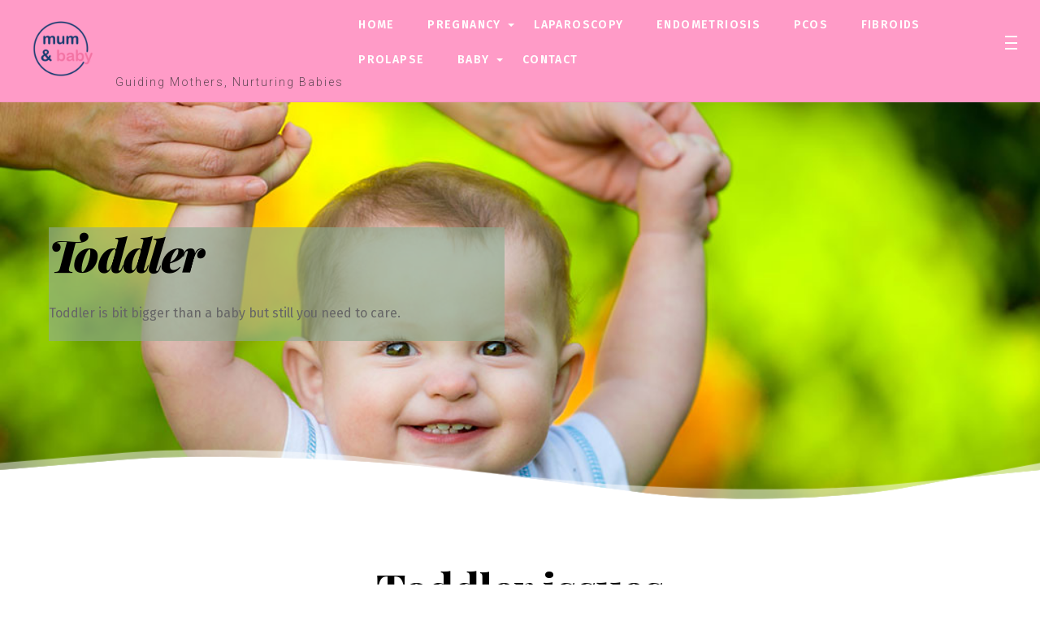

--- FILE ---
content_type: text/html; charset=UTF-8
request_url: https://mumandbaby.lk/toddler/
body_size: 11759
content:
<!DOCTYPE html>
<html lang="en-US">

<head>
		<meta charset="UTF-8" />
	<!-- wp_head -->
	<meta name='robots' content='index, follow, max-image-preview:large, max-snippet:-1, max-video-preview:-1' />

	<!-- This site is optimized with the Yoast SEO plugin v20.11 - https://yoast.com/wordpress/plugins/seo/ -->
	<title>Toddler - look after them well</title>
	<meta name="description" content="Mum and baby is for your information. Toddler need brain stimulation techniques to grow it&#039;s brain." />
	<link rel="canonical" href="https://mumandbaby.lk/toddler/" />
	<meta property="og:locale" content="en_US" />
	<meta property="og:type" content="article" />
	<meta property="og:title" content="Toddler - look after them well" />
	<meta property="og:description" content="Mum and baby is for your information. Toddler need brain stimulation techniques to grow it&#039;s brain." />
	<meta property="og:url" content="https://mumandbaby.lk/toddler/" />
	<meta property="og:site_name" content="Mum and Baby" />
	<meta property="article:publisher" content="https://www.facebook.com/mumandbaby.lk" />
	<meta property="article:modified_time" content="2023-02-10T16:46:16+00:00" />
	<meta property="og:image" content="https://mumandbaby.lk/wp-content/uploads/2020/08/cropped-mumandbaby.lk-logo.png" />
	<meta property="og:image:width" content="512" />
	<meta property="og:image:height" content="512" />
	<meta property="og:image:type" content="image/png" />
	<meta name="twitter:card" content="summary_large_image" />
	<script type="application/ld+json" class="yoast-schema-graph">{"@context":"https://schema.org","@graph":[{"@type":"WebPage","@id":"https://mumandbaby.lk/toddler/","url":"https://mumandbaby.lk/toddler/","name":"Toddler - look after them well","isPartOf":{"@id":"https://mumandbaby.lk/#website"},"datePublished":"2020-01-10T07:07:56+00:00","dateModified":"2023-02-10T16:46:16+00:00","description":"Mum and baby is for your information. Toddler need brain stimulation techniques to grow it's brain.","breadcrumb":{"@id":"https://mumandbaby.lk/toddler/#breadcrumb"},"inLanguage":"en-US","potentialAction":[{"@type":"ReadAction","target":["https://mumandbaby.lk/toddler/"]}]},{"@type":"BreadcrumbList","@id":"https://mumandbaby.lk/toddler/#breadcrumb","itemListElement":[{"@type":"ListItem","position":1,"name":"Home","item":"https://mumandbaby.lk/"},{"@type":"ListItem","position":2,"name":"Toddler"}]},{"@type":"WebSite","@id":"https://mumandbaby.lk/#website","url":"https://mumandbaby.lk/","name":"Mum and Baby","description":"Guiding Mothers, Nurturing Babies","publisher":{"@id":"https://mumandbaby.lk/#organization"},"potentialAction":[{"@type":"SearchAction","target":{"@type":"EntryPoint","urlTemplate":"https://mumandbaby.lk/?s={search_term_string}"},"query-input":"required name=search_term_string"}],"inLanguage":"en-US"},{"@type":"Organization","@id":"https://mumandbaby.lk/#organization","name":"mum and baby- Sri Lanka","url":"https://mumandbaby.lk/","logo":{"@type":"ImageObject","inLanguage":"en-US","@id":"https://mumandbaby.lk/#/schema/logo/image/","url":"https://mumandbaby.lk/wp-content/uploads/2020/08/mum-and-baby-logo.png","contentUrl":"https://mumandbaby.lk/wp-content/uploads/2020/08/mum-and-baby-logo.png","width":512,"height":512,"caption":"mum and baby- Sri Lanka"},"image":{"@id":"https://mumandbaby.lk/#/schema/logo/image/"},"sameAs":["https://www.facebook.com/mumandbaby.lk","https://www.youtube.com/@mumandbabysrilanka"]}]}</script>
	<!-- / Yoast SEO plugin. -->


<link rel='dns-prefetch' href='//www.googletagmanager.com' />
<link rel='dns-prefetch' href='//fonts.googleapis.com' />
<link rel='dns-prefetch' href='//pagead2.googlesyndication.com' />
<link rel="alternate" type="application/rss+xml" title="Mum and Baby &raquo; Feed" href="https://mumandbaby.lk/feed/" />
<link rel="alternate" type="application/rss+xml" title="Mum and Baby &raquo; Comments Feed" href="https://mumandbaby.lk/comments/feed/" />
<script type="text/javascript">
window._wpemojiSettings = {"baseUrl":"https:\/\/s.w.org\/images\/core\/emoji\/14.0.0\/72x72\/","ext":".png","svgUrl":"https:\/\/s.w.org\/images\/core\/emoji\/14.0.0\/svg\/","svgExt":".svg","source":{"concatemoji":"https:\/\/mumandbaby.lk\/wp-includes\/js\/wp-emoji-release.min.js?ver=6.2.8"}};
/*! This file is auto-generated */
!function(e,a,t){var n,r,o,i=a.createElement("canvas"),p=i.getContext&&i.getContext("2d");function s(e,t){p.clearRect(0,0,i.width,i.height),p.fillText(e,0,0);e=i.toDataURL();return p.clearRect(0,0,i.width,i.height),p.fillText(t,0,0),e===i.toDataURL()}function c(e){var t=a.createElement("script");t.src=e,t.defer=t.type="text/javascript",a.getElementsByTagName("head")[0].appendChild(t)}for(o=Array("flag","emoji"),t.supports={everything:!0,everythingExceptFlag:!0},r=0;r<o.length;r++)t.supports[o[r]]=function(e){if(p&&p.fillText)switch(p.textBaseline="top",p.font="600 32px Arial",e){case"flag":return s("\ud83c\udff3\ufe0f\u200d\u26a7\ufe0f","\ud83c\udff3\ufe0f\u200b\u26a7\ufe0f")?!1:!s("\ud83c\uddfa\ud83c\uddf3","\ud83c\uddfa\u200b\ud83c\uddf3")&&!s("\ud83c\udff4\udb40\udc67\udb40\udc62\udb40\udc65\udb40\udc6e\udb40\udc67\udb40\udc7f","\ud83c\udff4\u200b\udb40\udc67\u200b\udb40\udc62\u200b\udb40\udc65\u200b\udb40\udc6e\u200b\udb40\udc67\u200b\udb40\udc7f");case"emoji":return!s("\ud83e\udef1\ud83c\udffb\u200d\ud83e\udef2\ud83c\udfff","\ud83e\udef1\ud83c\udffb\u200b\ud83e\udef2\ud83c\udfff")}return!1}(o[r]),t.supports.everything=t.supports.everything&&t.supports[o[r]],"flag"!==o[r]&&(t.supports.everythingExceptFlag=t.supports.everythingExceptFlag&&t.supports[o[r]]);t.supports.everythingExceptFlag=t.supports.everythingExceptFlag&&!t.supports.flag,t.DOMReady=!1,t.readyCallback=function(){t.DOMReady=!0},t.supports.everything||(n=function(){t.readyCallback()},a.addEventListener?(a.addEventListener("DOMContentLoaded",n,!1),e.addEventListener("load",n,!1)):(e.attachEvent("onload",n),a.attachEvent("onreadystatechange",function(){"complete"===a.readyState&&t.readyCallback()})),(e=t.source||{}).concatemoji?c(e.concatemoji):e.wpemoji&&e.twemoji&&(c(e.twemoji),c(e.wpemoji)))}(window,document,window._wpemojiSettings);
</script>
<style>
	.themify_builder .wow { visibility: hidden; }
	div:not(.caroufredsel_wrapper) > .themify_builder_slider > li:not(:first-child), .mfp-hide { display: none; }
a.themify_lightbox, .module-gallery a, .gallery-icon, .themify_lightboxed_images .post a[href$="jpg"], .themify_lightboxed_images .post a[href$="gif"], .themify_lightboxed_images .post a[href$="png"], .themify_lightboxed_images .post a[href$="JPG"], .themify_lightboxed_images .post a[href$="GIF"], .themify_lightboxed_images .post a[href$="PNG"], .themify_lightboxed_images .post a[href$="jpeg"], .themify_lightboxed_images .post a[href$="JPEG"] { cursor:not-allowed; }
	.themify_lightbox_loaded a.themify_lightbox, .themify_lightbox_loaded .module-gallery a, .themify_lightbox_loaded .gallery-icon { cursor:pointer; }
	</style><style type="text/css">
img.wp-smiley,
img.emoji {
	display: inline !important;
	border: none !important;
	box-shadow: none !important;
	height: 1em !important;
	width: 1em !important;
	margin: 0 0.07em !important;
	vertical-align: -0.1em !important;
	background: none !important;
	padding: 0 !important;
}
</style>
	<link rel='stylesheet' id='themify-common-css' href='https://mumandbaby.lk/wp-content/themes/themify-ultra/themify/css/themify.common.min.css?ver=4.9.2' type='text/css' media='all' />
<meta name="themify-framework-css" data-href="https://mumandbaby.lk/wp-content/themes/themify-ultra/themify/css/themify.framework.min.css?ver=4.9.2" content="themify-framework-css" id="themify-framework-css" /><meta name="builder-styles-css" data-href="https://mumandbaby.lk/wp-content/themes/themify-ultra/themify/themify-builder/css/themify-builder-style.min.css?ver=4.9.2" content="builder-styles-css" id="builder-styles-css" />
<link rel='stylesheet' id='wp-block-library-css' href='https://mumandbaby.lk/wp-includes/css/dist/block-library/style.min.css?ver=6.2.8' type='text/css' media='all' />
<link rel='stylesheet' id='classic-theme-styles-css' href='https://mumandbaby.lk/wp-includes/css/classic-themes.min.css?ver=6.2.8' type='text/css' media='all' />
<style id='global-styles-inline-css' type='text/css'>
body{--wp--preset--color--black: #000000;--wp--preset--color--cyan-bluish-gray: #abb8c3;--wp--preset--color--white: #ffffff;--wp--preset--color--pale-pink: #f78da7;--wp--preset--color--vivid-red: #cf2e2e;--wp--preset--color--luminous-vivid-orange: #ff6900;--wp--preset--color--luminous-vivid-amber: #fcb900;--wp--preset--color--light-green-cyan: #7bdcb5;--wp--preset--color--vivid-green-cyan: #00d084;--wp--preset--color--pale-cyan-blue: #8ed1fc;--wp--preset--color--vivid-cyan-blue: #0693e3;--wp--preset--color--vivid-purple: #9b51e0;--wp--preset--gradient--vivid-cyan-blue-to-vivid-purple: linear-gradient(135deg,rgba(6,147,227,1) 0%,rgb(155,81,224) 100%);--wp--preset--gradient--light-green-cyan-to-vivid-green-cyan: linear-gradient(135deg,rgb(122,220,180) 0%,rgb(0,208,130) 100%);--wp--preset--gradient--luminous-vivid-amber-to-luminous-vivid-orange: linear-gradient(135deg,rgba(252,185,0,1) 0%,rgba(255,105,0,1) 100%);--wp--preset--gradient--luminous-vivid-orange-to-vivid-red: linear-gradient(135deg,rgba(255,105,0,1) 0%,rgb(207,46,46) 100%);--wp--preset--gradient--very-light-gray-to-cyan-bluish-gray: linear-gradient(135deg,rgb(238,238,238) 0%,rgb(169,184,195) 100%);--wp--preset--gradient--cool-to-warm-spectrum: linear-gradient(135deg,rgb(74,234,220) 0%,rgb(151,120,209) 20%,rgb(207,42,186) 40%,rgb(238,44,130) 60%,rgb(251,105,98) 80%,rgb(254,248,76) 100%);--wp--preset--gradient--blush-light-purple: linear-gradient(135deg,rgb(255,206,236) 0%,rgb(152,150,240) 100%);--wp--preset--gradient--blush-bordeaux: linear-gradient(135deg,rgb(254,205,165) 0%,rgb(254,45,45) 50%,rgb(107,0,62) 100%);--wp--preset--gradient--luminous-dusk: linear-gradient(135deg,rgb(255,203,112) 0%,rgb(199,81,192) 50%,rgb(65,88,208) 100%);--wp--preset--gradient--pale-ocean: linear-gradient(135deg,rgb(255,245,203) 0%,rgb(182,227,212) 50%,rgb(51,167,181) 100%);--wp--preset--gradient--electric-grass: linear-gradient(135deg,rgb(202,248,128) 0%,rgb(113,206,126) 100%);--wp--preset--gradient--midnight: linear-gradient(135deg,rgb(2,3,129) 0%,rgb(40,116,252) 100%);--wp--preset--duotone--dark-grayscale: url('#wp-duotone-dark-grayscale');--wp--preset--duotone--grayscale: url('#wp-duotone-grayscale');--wp--preset--duotone--purple-yellow: url('#wp-duotone-purple-yellow');--wp--preset--duotone--blue-red: url('#wp-duotone-blue-red');--wp--preset--duotone--midnight: url('#wp-duotone-midnight');--wp--preset--duotone--magenta-yellow: url('#wp-duotone-magenta-yellow');--wp--preset--duotone--purple-green: url('#wp-duotone-purple-green');--wp--preset--duotone--blue-orange: url('#wp-duotone-blue-orange');--wp--preset--font-size--small: 13px;--wp--preset--font-size--medium: 20px;--wp--preset--font-size--large: 36px;--wp--preset--font-size--x-large: 42px;--wp--preset--spacing--20: 0.44rem;--wp--preset--spacing--30: 0.67rem;--wp--preset--spacing--40: 1rem;--wp--preset--spacing--50: 1.5rem;--wp--preset--spacing--60: 2.25rem;--wp--preset--spacing--70: 3.38rem;--wp--preset--spacing--80: 5.06rem;--wp--preset--shadow--natural: 6px 6px 9px rgba(0, 0, 0, 0.2);--wp--preset--shadow--deep: 12px 12px 50px rgba(0, 0, 0, 0.4);--wp--preset--shadow--sharp: 6px 6px 0px rgba(0, 0, 0, 0.2);--wp--preset--shadow--outlined: 6px 6px 0px -3px rgba(255, 255, 255, 1), 6px 6px rgba(0, 0, 0, 1);--wp--preset--shadow--crisp: 6px 6px 0px rgba(0, 0, 0, 1);}:where(.is-layout-flex){gap: 0.5em;}body .is-layout-flow > .alignleft{float: left;margin-inline-start: 0;margin-inline-end: 2em;}body .is-layout-flow > .alignright{float: right;margin-inline-start: 2em;margin-inline-end: 0;}body .is-layout-flow > .aligncenter{margin-left: auto !important;margin-right: auto !important;}body .is-layout-constrained > .alignleft{float: left;margin-inline-start: 0;margin-inline-end: 2em;}body .is-layout-constrained > .alignright{float: right;margin-inline-start: 2em;margin-inline-end: 0;}body .is-layout-constrained > .aligncenter{margin-left: auto !important;margin-right: auto !important;}body .is-layout-constrained > :where(:not(.alignleft):not(.alignright):not(.alignfull)){max-width: var(--wp--style--global--content-size);margin-left: auto !important;margin-right: auto !important;}body .is-layout-constrained > .alignwide{max-width: var(--wp--style--global--wide-size);}body .is-layout-flex{display: flex;}body .is-layout-flex{flex-wrap: wrap;align-items: center;}body .is-layout-flex > *{margin: 0;}:where(.wp-block-columns.is-layout-flex){gap: 2em;}.has-black-color{color: var(--wp--preset--color--black) !important;}.has-cyan-bluish-gray-color{color: var(--wp--preset--color--cyan-bluish-gray) !important;}.has-white-color{color: var(--wp--preset--color--white) !important;}.has-pale-pink-color{color: var(--wp--preset--color--pale-pink) !important;}.has-vivid-red-color{color: var(--wp--preset--color--vivid-red) !important;}.has-luminous-vivid-orange-color{color: var(--wp--preset--color--luminous-vivid-orange) !important;}.has-luminous-vivid-amber-color{color: var(--wp--preset--color--luminous-vivid-amber) !important;}.has-light-green-cyan-color{color: var(--wp--preset--color--light-green-cyan) !important;}.has-vivid-green-cyan-color{color: var(--wp--preset--color--vivid-green-cyan) !important;}.has-pale-cyan-blue-color{color: var(--wp--preset--color--pale-cyan-blue) !important;}.has-vivid-cyan-blue-color{color: var(--wp--preset--color--vivid-cyan-blue) !important;}.has-vivid-purple-color{color: var(--wp--preset--color--vivid-purple) !important;}.has-black-background-color{background-color: var(--wp--preset--color--black) !important;}.has-cyan-bluish-gray-background-color{background-color: var(--wp--preset--color--cyan-bluish-gray) !important;}.has-white-background-color{background-color: var(--wp--preset--color--white) !important;}.has-pale-pink-background-color{background-color: var(--wp--preset--color--pale-pink) !important;}.has-vivid-red-background-color{background-color: var(--wp--preset--color--vivid-red) !important;}.has-luminous-vivid-orange-background-color{background-color: var(--wp--preset--color--luminous-vivid-orange) !important;}.has-luminous-vivid-amber-background-color{background-color: var(--wp--preset--color--luminous-vivid-amber) !important;}.has-light-green-cyan-background-color{background-color: var(--wp--preset--color--light-green-cyan) !important;}.has-vivid-green-cyan-background-color{background-color: var(--wp--preset--color--vivid-green-cyan) !important;}.has-pale-cyan-blue-background-color{background-color: var(--wp--preset--color--pale-cyan-blue) !important;}.has-vivid-cyan-blue-background-color{background-color: var(--wp--preset--color--vivid-cyan-blue) !important;}.has-vivid-purple-background-color{background-color: var(--wp--preset--color--vivid-purple) !important;}.has-black-border-color{border-color: var(--wp--preset--color--black) !important;}.has-cyan-bluish-gray-border-color{border-color: var(--wp--preset--color--cyan-bluish-gray) !important;}.has-white-border-color{border-color: var(--wp--preset--color--white) !important;}.has-pale-pink-border-color{border-color: var(--wp--preset--color--pale-pink) !important;}.has-vivid-red-border-color{border-color: var(--wp--preset--color--vivid-red) !important;}.has-luminous-vivid-orange-border-color{border-color: var(--wp--preset--color--luminous-vivid-orange) !important;}.has-luminous-vivid-amber-border-color{border-color: var(--wp--preset--color--luminous-vivid-amber) !important;}.has-light-green-cyan-border-color{border-color: var(--wp--preset--color--light-green-cyan) !important;}.has-vivid-green-cyan-border-color{border-color: var(--wp--preset--color--vivid-green-cyan) !important;}.has-pale-cyan-blue-border-color{border-color: var(--wp--preset--color--pale-cyan-blue) !important;}.has-vivid-cyan-blue-border-color{border-color: var(--wp--preset--color--vivid-cyan-blue) !important;}.has-vivid-purple-border-color{border-color: var(--wp--preset--color--vivid-purple) !important;}.has-vivid-cyan-blue-to-vivid-purple-gradient-background{background: var(--wp--preset--gradient--vivid-cyan-blue-to-vivid-purple) !important;}.has-light-green-cyan-to-vivid-green-cyan-gradient-background{background: var(--wp--preset--gradient--light-green-cyan-to-vivid-green-cyan) !important;}.has-luminous-vivid-amber-to-luminous-vivid-orange-gradient-background{background: var(--wp--preset--gradient--luminous-vivid-amber-to-luminous-vivid-orange) !important;}.has-luminous-vivid-orange-to-vivid-red-gradient-background{background: var(--wp--preset--gradient--luminous-vivid-orange-to-vivid-red) !important;}.has-very-light-gray-to-cyan-bluish-gray-gradient-background{background: var(--wp--preset--gradient--very-light-gray-to-cyan-bluish-gray) !important;}.has-cool-to-warm-spectrum-gradient-background{background: var(--wp--preset--gradient--cool-to-warm-spectrum) !important;}.has-blush-light-purple-gradient-background{background: var(--wp--preset--gradient--blush-light-purple) !important;}.has-blush-bordeaux-gradient-background{background: var(--wp--preset--gradient--blush-bordeaux) !important;}.has-luminous-dusk-gradient-background{background: var(--wp--preset--gradient--luminous-dusk) !important;}.has-pale-ocean-gradient-background{background: var(--wp--preset--gradient--pale-ocean) !important;}.has-electric-grass-gradient-background{background: var(--wp--preset--gradient--electric-grass) !important;}.has-midnight-gradient-background{background: var(--wp--preset--gradient--midnight) !important;}.has-small-font-size{font-size: var(--wp--preset--font-size--small) !important;}.has-medium-font-size{font-size: var(--wp--preset--font-size--medium) !important;}.has-large-font-size{font-size: var(--wp--preset--font-size--large) !important;}.has-x-large-font-size{font-size: var(--wp--preset--font-size--x-large) !important;}
.wp-block-navigation a:where(:not(.wp-element-button)){color: inherit;}
:where(.wp-block-columns.is-layout-flex){gap: 2em;}
.wp-block-pullquote{font-size: 1.5em;line-height: 1.6;}
</style>
<link rel='stylesheet' id='contact-form-7-css' href='https://mumandbaby.lk/wp-content/plugins/contact-form-7/includes/css/styles.css?ver=5.7.7' type='text/css' media='all' />
<link rel='stylesheet' id='theme-style-css' href='https://mumandbaby.lk/wp-content/themes/themify-ultra/style.min.css?ver=2.8.3' type='text/css' media='all' />
<link rel='stylesheet' id='themify-media-queries-css' href='https://mumandbaby.lk/wp-content/themes/themify-ultra/media-queries.min.css?ver=2.8.3' type='text/css' media='all' />
<link rel='stylesheet' id='ultra-header-css' href='https://mumandbaby.lk/wp-content/themes/themify-ultra/styles/header-top-bar.min.css?ver=2.8.3' type='text/css' media='all' />
<link rel='stylesheet' id='themify-skin-css' href='https://mumandbaby.lk/wp-content/themes/themify-ultra/skins/magazine/style.min.css?ver=4.9.2' type='text/css' media='all' />
<link rel='stylesheet' id='ultra-color-css' href='https://mumandbaby.lk/wp-content/themes/themify-ultra/styles/theme-color-pink.min.css?ver=2.8.3' type='text/css' media='all' />
<link rel='stylesheet' id='themify-builder-11-generated-fonts-css' href='https://fonts.googleapis.com/css?family=Playfair+Display:900italic,900&#038;subset=latin' type='text/css' media='all' />
<link rel='stylesheet' id='themify-builder-11-generated-css' href='https://mumandbaby.lk/wp-content/uploads/themify-css/themify-builder-11-generated.css?ver=1676047576' type='text/css' media='all' />
<link rel='stylesheet' id='themify-customize-css' href='https://mumandbaby.lk/wp-content/uploads/themify-customizer.css?ver=24.07.18.11.25.18' type='text/css' media='all' />
<link rel='stylesheet' id='themify-google-fonts-css' href='https://fonts.googleapis.com/css?family=Playfair+Display:400,400italic,700,700italic,900,900italic%7CFira+Sans:400,500,600,700%7CRoboto:normal,300&#038;subset=latin' type='text/css' media='all' />
<script type='text/javascript' src='https://mumandbaby.lk/wp-includes/js/jquery/jquery.min.js?ver=3.6.4' id='jquery-core-js'></script>
<script type='text/javascript' src='https://mumandbaby.lk/wp-includes/js/jquery/jquery-migrate.min.js?ver=3.4.0' id='jquery-migrate-js'></script>

<!-- Google tag (gtag.js) snippet added by Site Kit -->

<!-- Google Analytics snippet added by Site Kit -->
<script type='text/javascript' src='https://www.googletagmanager.com/gtag/js?id=GT-KV63XB3' id='google_gtagjs-js' async></script>
<script type='text/javascript' id='google_gtagjs-js-after'>
window.dataLayer = window.dataLayer || [];function gtag(){dataLayer.push(arguments);}
gtag("set","linker",{"domains":["mumandbaby.lk"]});
gtag("js", new Date());
gtag("set", "developer_id.dZTNiMT", true);
gtag("config", "GT-KV63XB3");
</script>

<!-- End Google tag (gtag.js) snippet added by Site Kit -->
<link rel="https://api.w.org/" href="https://mumandbaby.lk/wp-json/" /><link rel="alternate" type="application/json" href="https://mumandbaby.lk/wp-json/wp/v2/pages/11" /><link rel="EditURI" type="application/rsd+xml" title="RSD" href="https://mumandbaby.lk/xmlrpc.php?rsd" />
<link rel="wlwmanifest" type="application/wlwmanifest+xml" href="https://mumandbaby.lk/wp-includes/wlwmanifest.xml" />
<meta name="generator" content="WordPress 6.2.8" />
<link rel='shortlink' href='https://mumandbaby.lk/?p=11' />
<link rel="alternate" type="application/json+oembed" href="https://mumandbaby.lk/wp-json/oembed/1.0/embed?url=https%3A%2F%2Fmumandbaby.lk%2Ftoddler%2F" />
<link rel="alternate" type="text/xml+oembed" href="https://mumandbaby.lk/wp-json/oembed/1.0/embed?url=https%3A%2F%2Fmumandbaby.lk%2Ftoddler%2F&#038;format=xml" />
<meta name="generator" content="Site Kit by Google 1.153.0" />

<link href="https://mumandbaby.lk/wp-content/uploads/2020/09/fevicon-mumandbaby.lk_.png" rel="shortcut icon" /> 




		<link rel="preconnect" href="https://fonts.googleapis.com" crossorigin/>
	
	<script type="text/javascript">
	    var tf_mobile_menu_trigger_point = 900;
	</script>
	
<meta name="viewport" content="width=device-width, initial-scale=1">

	<style>
	@-webkit-keyframes themifyAnimatedBG {
		0% { background-color: #33baab; }
100% { background-color: #e33b9e; }
50% { background-color: #4961d7; }
33.3% { background-color: #2ea85c; }
25% { background-color: #2bb8ed; }
20% { background-color: #dd5135; }

	}
	@keyframes themifyAnimatedBG {
		0% { background-color: #33baab; }
100% { background-color: #e33b9e; }
50% { background-color: #4961d7; }
33.3% { background-color: #2ea85c; }
25% { background-color: #2bb8ed; }
20% { background-color: #dd5135; }

	}
	.themify_builder_row.animated-bg {
		-webkit-animation: themifyAnimatedBG 30000ms infinite alternate;
		animation: themifyAnimatedBG 30000ms infinite alternate;
	}
	</style>
	
<!-- Google AdSense meta tags added by Site Kit -->
<meta name="google-adsense-platform-account" content="ca-host-pub-2644536267352236">
<meta name="google-adsense-platform-domain" content="sitekit.withgoogle.com">
<!-- End Google AdSense meta tags added by Site Kit -->

<!-- Google AdSense snippet added by Site Kit -->
<script async="async" src="https://pagead2.googlesyndication.com/pagead/js/adsbygoogle.js?client=ca-pub-6855720060678949&amp;host=ca-host-pub-2644536267352236" crossorigin="anonymous" type="text/javascript"></script>

<!-- End Google AdSense snippet added by Site Kit -->
<link rel="icon" href="https://mumandbaby.lk/wp-content/uploads/2020/08/cropped-mumandbaby.lk-logo-32x32.png" sizes="32x32" />
<link rel="icon" href="https://mumandbaby.lk/wp-content/uploads/2020/08/cropped-mumandbaby.lk-logo-192x192.png" sizes="192x192" />
<link rel="apple-touch-icon" href="https://mumandbaby.lk/wp-content/uploads/2020/08/cropped-mumandbaby.lk-logo-180x180.png" />
<meta name="msapplication-TileImage" content="https://mumandbaby.lk/wp-content/uploads/2020/08/cropped-mumandbaby.lk-logo-270x270.png" />

</head>

<body class="page-template-default page page-id-11 themify-fw-4-9-2 themify-ultra-2-8-3 skin-magazine webkit not-ie full_width sidebar-none no-home no-touch builder-parallax-scrolling-active ready-view header-top-bar fixed-header footer-horizontal-left theme-color-pink  social-widget-off rss-off search-off footer-menu-navigation-off tile_enable filter-hover-none filter-featured-only masonry-enabled">

<script type="text/javascript">
	function themifyMobileMenuTrigger(e) {
		var w = document.body.clientWidth;
		if( w > 0 && w <= tf_mobile_menu_trigger_point ) {
			document.body.classList.add( 'mobile_menu_active' );
		} else {
			document.body.classList.remove( 'mobile_menu_active' );
		}
		
	}
	themifyMobileMenuTrigger();
	var _init =function () {
	    jQuery( window ).on('tfsmartresize.tf_mobile_menu', themifyMobileMenuTrigger );
	    document.removeEventListener( 'DOMContentLoaded', _init, {once:true,passive:true} );
	    _init=null;
	};
	document.addEventListener( 'DOMContentLoaded', _init, {once:true,passive:true} );
</script>
<svg xmlns="http://www.w3.org/2000/svg" viewBox="0 0 0 0" width="0" height="0" focusable="false" role="none" style="visibility: hidden; position: absolute; left: -9999px; overflow: hidden;" ><defs><filter id="wp-duotone-dark-grayscale"><feColorMatrix color-interpolation-filters="sRGB" type="matrix" values=" .299 .587 .114 0 0 .299 .587 .114 0 0 .299 .587 .114 0 0 .299 .587 .114 0 0 " /><feComponentTransfer color-interpolation-filters="sRGB" ><feFuncR type="table" tableValues="0 0.49803921568627" /><feFuncG type="table" tableValues="0 0.49803921568627" /><feFuncB type="table" tableValues="0 0.49803921568627" /><feFuncA type="table" tableValues="1 1" /></feComponentTransfer><feComposite in2="SourceGraphic" operator="in" /></filter></defs></svg><svg xmlns="http://www.w3.org/2000/svg" viewBox="0 0 0 0" width="0" height="0" focusable="false" role="none" style="visibility: hidden; position: absolute; left: -9999px; overflow: hidden;" ><defs><filter id="wp-duotone-grayscale"><feColorMatrix color-interpolation-filters="sRGB" type="matrix" values=" .299 .587 .114 0 0 .299 .587 .114 0 0 .299 .587 .114 0 0 .299 .587 .114 0 0 " /><feComponentTransfer color-interpolation-filters="sRGB" ><feFuncR type="table" tableValues="0 1" /><feFuncG type="table" tableValues="0 1" /><feFuncB type="table" tableValues="0 1" /><feFuncA type="table" tableValues="1 1" /></feComponentTransfer><feComposite in2="SourceGraphic" operator="in" /></filter></defs></svg><svg xmlns="http://www.w3.org/2000/svg" viewBox="0 0 0 0" width="0" height="0" focusable="false" role="none" style="visibility: hidden; position: absolute; left: -9999px; overflow: hidden;" ><defs><filter id="wp-duotone-purple-yellow"><feColorMatrix color-interpolation-filters="sRGB" type="matrix" values=" .299 .587 .114 0 0 .299 .587 .114 0 0 .299 .587 .114 0 0 .299 .587 .114 0 0 " /><feComponentTransfer color-interpolation-filters="sRGB" ><feFuncR type="table" tableValues="0.54901960784314 0.98823529411765" /><feFuncG type="table" tableValues="0 1" /><feFuncB type="table" tableValues="0.71764705882353 0.25490196078431" /><feFuncA type="table" tableValues="1 1" /></feComponentTransfer><feComposite in2="SourceGraphic" operator="in" /></filter></defs></svg><svg xmlns="http://www.w3.org/2000/svg" viewBox="0 0 0 0" width="0" height="0" focusable="false" role="none" style="visibility: hidden; position: absolute; left: -9999px; overflow: hidden;" ><defs><filter id="wp-duotone-blue-red"><feColorMatrix color-interpolation-filters="sRGB" type="matrix" values=" .299 .587 .114 0 0 .299 .587 .114 0 0 .299 .587 .114 0 0 .299 .587 .114 0 0 " /><feComponentTransfer color-interpolation-filters="sRGB" ><feFuncR type="table" tableValues="0 1" /><feFuncG type="table" tableValues="0 0.27843137254902" /><feFuncB type="table" tableValues="0.5921568627451 0.27843137254902" /><feFuncA type="table" tableValues="1 1" /></feComponentTransfer><feComposite in2="SourceGraphic" operator="in" /></filter></defs></svg><svg xmlns="http://www.w3.org/2000/svg" viewBox="0 0 0 0" width="0" height="0" focusable="false" role="none" style="visibility: hidden; position: absolute; left: -9999px; overflow: hidden;" ><defs><filter id="wp-duotone-midnight"><feColorMatrix color-interpolation-filters="sRGB" type="matrix" values=" .299 .587 .114 0 0 .299 .587 .114 0 0 .299 .587 .114 0 0 .299 .587 .114 0 0 " /><feComponentTransfer color-interpolation-filters="sRGB" ><feFuncR type="table" tableValues="0 0" /><feFuncG type="table" tableValues="0 0.64705882352941" /><feFuncB type="table" tableValues="0 1" /><feFuncA type="table" tableValues="1 1" /></feComponentTransfer><feComposite in2="SourceGraphic" operator="in" /></filter></defs></svg><svg xmlns="http://www.w3.org/2000/svg" viewBox="0 0 0 0" width="0" height="0" focusable="false" role="none" style="visibility: hidden; position: absolute; left: -9999px; overflow: hidden;" ><defs><filter id="wp-duotone-magenta-yellow"><feColorMatrix color-interpolation-filters="sRGB" type="matrix" values=" .299 .587 .114 0 0 .299 .587 .114 0 0 .299 .587 .114 0 0 .299 .587 .114 0 0 " /><feComponentTransfer color-interpolation-filters="sRGB" ><feFuncR type="table" tableValues="0.78039215686275 1" /><feFuncG type="table" tableValues="0 0.94901960784314" /><feFuncB type="table" tableValues="0.35294117647059 0.47058823529412" /><feFuncA type="table" tableValues="1 1" /></feComponentTransfer><feComposite in2="SourceGraphic" operator="in" /></filter></defs></svg><svg xmlns="http://www.w3.org/2000/svg" viewBox="0 0 0 0" width="0" height="0" focusable="false" role="none" style="visibility: hidden; position: absolute; left: -9999px; overflow: hidden;" ><defs><filter id="wp-duotone-purple-green"><feColorMatrix color-interpolation-filters="sRGB" type="matrix" values=" .299 .587 .114 0 0 .299 .587 .114 0 0 .299 .587 .114 0 0 .299 .587 .114 0 0 " /><feComponentTransfer color-interpolation-filters="sRGB" ><feFuncR type="table" tableValues="0.65098039215686 0.40392156862745" /><feFuncG type="table" tableValues="0 1" /><feFuncB type="table" tableValues="0.44705882352941 0.4" /><feFuncA type="table" tableValues="1 1" /></feComponentTransfer><feComposite in2="SourceGraphic" operator="in" /></filter></defs></svg><svg xmlns="http://www.w3.org/2000/svg" viewBox="0 0 0 0" width="0" height="0" focusable="false" role="none" style="visibility: hidden; position: absolute; left: -9999px; overflow: hidden;" ><defs><filter id="wp-duotone-blue-orange"><feColorMatrix color-interpolation-filters="sRGB" type="matrix" values=" .299 .587 .114 0 0 .299 .587 .114 0 0 .299 .587 .114 0 0 .299 .587 .114 0 0 " /><feComponentTransfer color-interpolation-filters="sRGB" ><feFuncR type="table" tableValues="0.098039215686275 1" /><feFuncG type="table" tableValues="0 0.66274509803922" /><feFuncB type="table" tableValues="0.84705882352941 0.41960784313725" /><feFuncA type="table" tableValues="1 1" /></feComponentTransfer><feComposite in2="SourceGraphic" operator="in" /></filter></defs></svg><div id="pagewrap" class="hfeed site">

			<div id="headerwrap"   >
                        			                                                    <div class="header-icons">
                                <a id="menu-icon" href="#mobile-menu" aria-label="Menu"><span class="menu-icon-inner"></span></a>
                            </div>
                        
			<header id="header" class="pagewidth clearfix" itemscope="itemscope" itemtype="https://schema.org/WPHeader">

	            
	            <div class="header-bar">
		            						<div id="site-logo"><a href="https://mumandbaby.lk" title="Mum and Baby"><img src="https://mumandbaby.lk/wp-content/uploads/2024/07/Red-Technology-Multimedia-Logo-Logos-2.png" alt="Mum and Baby" title="Red Technology Multimedia Logo &#8211; Logos (2)" /></a></div>					
											<div id="site-description" class="site-description"><span>Guiding Mothers, Nurturing Babies</span></div>									</div>
				<!-- /.header-bar -->

									<div id="mobile-menu" class="sidemenu sidemenu-off">

						
						<div class="navbar-wrapper clearfix">

							
							
							<nav id="main-nav-wrap" itemscope="itemscope" itemtype="https://schema.org/SiteNavigationElement">
																	<ul id="main-nav" class="main-nav menu-name-main-navigation"><li id='menu-item-244' class="menu-item menu-item-type-post_type menu-item-object-page menu-item-home" ><a  href="https://mumandbaby.lk/">Home</a> </li>
<li id='menu-item-22' class="menu-item menu-item-type-post_type menu-item-object-page menu-item-has-children has-sub-menu has-sub-menu" ><a  href="https://mumandbaby.lk/pregnancy/">Pregnancy</a> 
<ul class="sub-menu">
<li id='menu-item-362' class="menu-item menu-item-type-post_type menu-item-object-page" ><a  href="https://mumandbaby.lk/pregnancy-test/">Pregnancy test</a> </li>
<li id='menu-item-561' class="menu-item menu-item-type-post_type menu-item-object-page" ><a  href="https://mumandbaby.lk/understanding-blood-pressure-during-pregnancy/">Understanding Blood Pressure During Pregnancy</a> </li>
<li id='menu-item-580' class="menu-item menu-item-type-post_type menu-item-object-page" ><a  href="https://mumandbaby.lk/5-reasons-why-epidural-is-the-best-option-for-your-delivery-in-kandy/">5 Reasons Why Epidural is the Best Option for Your Delivery in Kandy</a> </li>
</ul>
</li>
<li id='menu-item-287' class="menu-item menu-item-type-post_type menu-item-object-page" ><a  href="https://mumandbaby.lk/laparoscopy/">Laparoscopy</a> </li>
<li id='menu-item-414' class="menu-item menu-item-type-post_type menu-item-object-page" ><a  href="https://mumandbaby.lk/preterm-baby/">Endometriosis</a> </li>
<li id='menu-item-430' class="menu-item menu-item-type-post_type menu-item-object-page" ><a  href="https://mumandbaby.lk/pcos/">PCOS</a> </li>
<li id='menu-item-433' class="menu-item menu-item-type-post_type menu-item-object-page" ><a  href="https://mumandbaby.lk/fibroids/">Fibroids</a> </li>
<li id='menu-item-436' class="menu-item menu-item-type-post_type menu-item-object-page" ><a  href="https://mumandbaby.lk/prolapse/">Prolapse</a> </li>
<li id='menu-item-23' class="menu-item menu-item-type-post_type menu-item-object-page current-menu-ancestor current-menu-parent current_page_parent current_page_ancestor menu-item-has-children has-sub-menu has-sub-menu" ><a  href="https://mumandbaby.lk/baby/">Baby</a> 
<ul class="sub-menu">
<li id='menu-item-466' class="menu-item menu-item-type-post_type menu-item-object-page" ><a  href="https://mumandbaby.lk/neonates/">Neonates</a> </li>
<li id='menu-item-24' class="menu-item menu-item-type-post_type menu-item-object-page current-menu-item page_item page-item-11 current_page_item" ><a  href="https://mumandbaby.lk/toddler/">Toddler</a> </li>
<li id='menu-item-25' class="menu-item menu-item-type-post_type menu-item-object-page" ><a  href="https://mumandbaby.lk/preschooler/">Pre-schooler</a> </li>
</ul>
</li>
<li id='menu-item-27' class="menu-item menu-item-type-post_type menu-item-object-page" ><a  href="https://mumandbaby.lk/contact/">Contact</a> </li>
</ul>									<!-- /#main-nav -->
									
																		
															</nav>
							<!-- /#main-nav-wrap -->
							
						</div>

													
		<div class="header-widget clearfix">
			<div class="header-widget-inner">
									<div class="col4-2 first">
						<div id="search-1006" class="widget widget_search"><form method="get" id="searchform" action="https://mumandbaby.lk/">

	<i class="icon-search"></i>

	<input type="text" name="s" id="s" title="Search" placeholder="Search" value="" />

    
</form>
</div>					</div>
									<div class="col4-2 ">
						<div id="themify-social-links-1007" class="widget themify-social-links"><ul class="social-links horizontal">
							<li class="social-link-item twitter font-icon icon-medium">
								<a href="https://twitter.com/" aria-label="twitter" ><i class="fa fa-twitter" ></i>  Twitter</a>
							</li>
							<!-- /themify-link-item -->
							<li class="social-link-item facebook font-icon icon-medium">
								<a href="https://www.facebook.com/mumandbaby.lk" aria-label="facebook" ><i class="fa fa-facebook" ></i>  Facebook</a>
							</li>
							<!-- /themify-link-item -->
							<li class="social-link-item youtube font-icon icon-medium">
								<a href="https://www.youtube.com/" aria-label="youtube" ><i class="fa fa-youtube" ></i>  YouTube</a>
							</li>
							<!-- /themify-link-item --></ul></div>					</div>
							</div>
			<!-- /.header-widget-inner -->
		</div>
		<!-- /.header-widget -->

								<!-- /header-widgets -->
						
						<a id="menu-icon-close" aria-label="Close menu" href="#"></a>

						
					</div><!-- #mobile-menu -->
                     					<!-- /#mobile-menu -->
				
				
				
				
			</header>
			<!-- /#header -->

	        
		</div>
		<!-- /#headerwrap -->
	
	<div id="body" class="clearfix">

		

<!-- layout-container -->
<div id="layout" class="pagewidth clearfix">

		<!-- content -->
	<div id="content" class="clearfix">
    	
		
							<div id="page-11" class="type-page">

			<!-- page-title -->
						<!-- /page-title -->

			<div class="page-content entry-content">

				
				<link rel="preload" href="https://mumandbaby.lk/wp-content/themes/themify-ultra/themify/themify-builder/css/themify-builder-style.min.css?ver=4.9.2" as="style" data-no-minify="1" /><script type="text/javascript">
				if(document.getElementById( "themify-builder-style" )===null ){
					var el =  document.getElementById( "builder-styles-css" );
					if(el!==null){
					var link = document.createElement("link");
					link.id="themify-builder-style";
					link.rel="stylesheet";
					link.type="text/css";
					link.href=el.getAttribute("data-href");
					el.parentNode.replaceChild( link, el);
					}
				}
			</script><div id="themify_builder_content-11" data-postid="11" class="themify_builder_content themify_builder_content-11 themify_builder">
    	<!-- module_row -->
	<div   class="themify_builder_row module_row clearfix fullcover fullwidth_row_container module_row_0 themify_builder_11_row module_row_11-0 tb_hj9d870">
	    						<div class="tb_row_frame tb_row_frame_bottom in_front"></div>
							    <div class="row_inner col_align_top"   data-basecol="2" data-col_tablet="column4-2" data-col_tablet_landscape="column4-2" data-col_mobile="column-full">
			<div  class="module_column tb-column col4-2 first tb_11_column module_column_0 module_column_11-0-0 tb_g830870">
	    	    	        <div class="tb-column-inner">
		    <!-- module text -->
<div  class="module module-text tb_6xkz871  repeat  ">
            <div  class="tb_text_wrap">
    <h1>Toddler</h1>
<p>Toddler is bit bigger than a baby but still you need to care.</p>    </div>
</div>
<!-- /module text -->
	        </div>
	    	</div>
		<div  class="module_column tb-column col4-2 last tb_11_column module_column_1 module_column_11-0-1 tb_ypyi871">
	    	    	</div>
		    </div>
	    <!-- /row_inner -->
	</div>
	<!-- /module_row -->
		<!-- module_row -->
	<div   class="themify_builder_row module_row clearfix repeat fullwidth_row_container module_row_1 themify_builder_11_row module_row_11-1 tb_dypl482">
	    						<div class="tb_row_frame tb_row_frame_top "></div>
												<div class="tb_row_frame tb_row_frame_bottom "></div>
							    <div class="row_inner col_align_top" >
			<div  class="module_column tb-column col-full first tb_11_column module_column_0 module_column_11-1-0 tb_mmtg483">
	    	    	        <div class="tb-column-inner">
		    <!-- module text -->
<div  class="module module-text tb_orlo255    ">
            <div  class="tb_text_wrap">
    <h2>Toddler issues</h2>
<p>Feeding your toddler</p>    </div>
</div>
<!-- /module text -->
	<div  class="themify_builder_sub_row module_subrow clearfix sub_row_1-0-1 tb_7zoj484">
	    	    <div class="subrow_inner col_align_top"   data-basecol="3" data-col_tablet="column3-1" data-col_tablet_landscape="column3-1" data-col_mobile="column-full">
			<div  class="sub_column module_column col3-1 first sub_column_post_11 sub_column_1-0-1-0 tb_knzn485 repeat" > 
	    	    	        <div class="tb-column-inner">
		    <!-- module text -->
<div  class="module module-text tb_lgyn485    ">
            <div  class="tb_text_wrap">
    <h3>Poor feeding</h3>
<p>Need to introduce solids slowly. </p>    </div>
</div>
<!-- /module text -->
    <!-- module buttons -->
    <div  class="module module-buttons tb_gqmo485 normal solid rounded  ">
	        	<div class="module-buttons">
                            <div class="module-buttons-item  buttons-horizontal">
		    			<a href="https://" class="ui builder_button tb_default_color" >
		    		    			<span>More</span>
		    		    			</a>
		                    </div>
                    </div>
    </div>
    <!-- /module buttons -->
	        </div>
	    	</div>
		<div  class="sub_column module_column col3-1 middle sub_column_post_11 sub_column_1-0-1-1 tb_umea485 repeat" > 
	    	    	        <div class="tb-column-inner">
		    <!-- module text -->
<div  class="module module-text tb_4c25486    ">
            <div  class="tb_text_wrap">
    <h3>Diarrhoea</h3>
<p>Why is your toddler get diarrhoea ?</p>
<p> </p>    </div>
</div>
<!-- /module text -->
    <!-- module buttons -->
    <div  class="module module-buttons tb_ybmn486 normal solid rounded  ">
	        	<div class="module-buttons">
                            <div class="module-buttons-item  buttons-horizontal">
		    			<a href="https:///" class="ui builder_button tb_default_color" >
		    		    			<span>More</span>
		    		    			</a>
		                    </div>
                    </div>
    </div>
    <!-- /module buttons -->
	        </div>
	    	</div>
		<div  class="sub_column module_column col3-1 last sub_column_post_11 sub_column_1-0-1-2 tb_f35n486 repeat" > 
	    	    	        <div class="tb-column-inner">
		    <!-- module text -->
<div  class="module module-text tb_bqgw486    ">
            <div  class="tb_text_wrap">
    <h4>Training</h4>
<p>Avoid small pieces </p>
<p> </p>    </div>
</div>
<!-- /module text -->
    <!-- module buttons -->
    <div  class="module module-buttons tb_4mdf486 normal solid rounded  ">
	        	<div class="module-buttons">
                            <div class="module-buttons-item  buttons-horizontal">
		    			<a href="https://" class="ui builder_button tb_default_color" >
		    		    			<span>More</span>
		    		    			</a>
		                    </div>
                    </div>
    </div>
    <!-- /module buttons -->
	        </div>
	    	</div>
		    </div>
	</div><!-- /themify_builder_sub_row -->
		        </div>
	    	</div>
		    </div>
	    <!-- /row_inner -->
	</div>
	<!-- /module_row -->
	</div>


				
				
				<!-- comments -->
									


								<!-- /comments -->

			</div>
			<!-- /.post-content -->

			</div><!-- /.type-page -->
		
				
			</div>
	<!-- /content -->
    
	
	

</div>
<!-- /layout-container -->

			</div><!-- /body -->

							<div id="footerwrap"   >
										<footer id="footer" class="pagewidth clearfix" itemscope="itemscope" itemtype="https://schema.org/WPFooter">
						<div class="back-top clearfix back-top-float back-top-hide"><div class="arrow-up"><a aria-label="Back to top" href="#header"></a></div></div>
						<div class="main-col first clearfix">
							<div class="footer-left-wrap first">
															
															</div>
							
							<div class="footer-right-wrap">
								
															</div>
						</div>

																					<div class="section-col clearfix">
									<div class="footer-widgets-wrap">
										
		<div class="footer-widgets clearfix">
							<div class="col4-1 first">
									</div>
							<div class="col4-1 ">
									</div>
							<div class="col4-1 ">
					<div id="custom_html-1003" class="widget_text widget widget_custom_html"><div class="textwidget custom-html-widget"><script async src="https://pagead2.googlesyndication.com/pagead/js/adsbygoogle.js?client=ca-pub-6855720060678949"
     crossorigin="anonymous"></script></div></div>				</div>
							<div class="col4-1 ">
									</div>
					</div>
		<!-- /.footer-widgets -->

											<!-- /footer-widgets -->
									</div>
								</div>
								<div class="footer-text clearfix">
									<div class="footer-text-inner">
										<div class="one">Meet best obstetricians and gynaecologists in Kandy, Sri Lanka.</div><div class="two">copyright @ mumandbaby.lk 2024</div>									</div>
								</div>
								<!-- /.footer-text -->
													
											</footer><!-- /#footer -->

					
				</div><!-- /#footerwrap -->
			
		</div><!-- /#pagewrap -->

		
				<!-- wp_footer -->
		

<script type='text/javascript' id='themify-main-script-js-extra'>
/* <![CDATA[ */
var themify_vars = {"version":"4.9.2","url":"https:\/\/mumandbaby.lk\/wp-content\/themes\/themify-ultra\/themify","wp":"6.2.8","map_key":null,"bing_map_key":null,"includesURL":"https:\/\/mumandbaby.lk\/wp-includes\/","isCached":null,"commentUrl":"","minify":{"css":{"themify-icons":1,"lightbox":1,"main":1,"themify-builder-style":1},"js":{"backstretch.themify-version":1,"bigvideo":1,"themify.dropdown":1,"themify.mega-menu":1,"themify.builder.script":1,"themify.scroll-highlight":1,"themify-youtube-bg":1,"themify-ticks":1}},"media":{"css":{"wp-mediaelement":{"src":"https:\/\/mumandbaby.lk\/wp-includes\/js\/mediaelement\/wp-mediaelement.min.css","v":false},"mediaelement":{"src":"https:\/\/mumandbaby.lk\/wp-includes\/js\/mediaelement\/mediaelementplayer-legacy.min.css","v":"4.2.17"}},"_wpmejsSettings":"var _wpmejsSettings = {\"pluginPath\":\"\\\/wp-includes\\\/js\\\/mediaelement\\\/\",\"classPrefix\":\"mejs-\",\"stretching\":\"responsive\",\"audioShortcodeLibrary\":\"mediaelement\",\"videoShortcodeLibrary\":\"mediaelement\"};","js":{"mediaelement-core":{"src":"https:\/\/mumandbaby.lk\/wp-includes\/js\/mediaelement\/mediaelement-and-player.min.js","v":"4.2.17","extra":{"before":[false,"var mejsL10n = {\"language\":\"en\",\"strings\":{\"mejs.download-file\":\"Download File\",\"mejs.install-flash\":\"You are using a browser that does not have Flash player enabled or installed. Please turn on your Flash player plugin or download the latest version from https:\\\/\\\/get.adobe.com\\\/flashplayer\\\/\",\"mejs.fullscreen\":\"Fullscreen\",\"mejs.play\":\"Play\",\"mejs.pause\":\"Pause\",\"mejs.time-slider\":\"Time Slider\",\"mejs.time-help-text\":\"Use Left\\\/Right Arrow keys to advance one second, Up\\\/Down arrows to advance ten seconds.\",\"mejs.live-broadcast\":\"Live Broadcast\",\"mejs.volume-help-text\":\"Use Up\\\/Down Arrow keys to increase or decrease volume.\",\"mejs.unmute\":\"Unmute\",\"mejs.mute\":\"Mute\",\"mejs.volume-slider\":\"Volume Slider\",\"mejs.video-player\":\"Video Player\",\"mejs.audio-player\":\"Audio Player\",\"mejs.captions-subtitles\":\"Captions\\\/Subtitles\",\"mejs.captions-chapters\":\"Chapters\",\"mejs.none\":\"None\",\"mejs.afrikaans\":\"Afrikaans\",\"mejs.albanian\":\"Albanian\",\"mejs.arabic\":\"Arabic\",\"mejs.belarusian\":\"Belarusian\",\"mejs.bulgarian\":\"Bulgarian\",\"mejs.catalan\":\"Catalan\",\"mejs.chinese\":\"Chinese\",\"mejs.chinese-simplified\":\"Chinese (Simplified)\",\"mejs.chinese-traditional\":\"Chinese (Traditional)\",\"mejs.croatian\":\"Croatian\",\"mejs.czech\":\"Czech\",\"mejs.danish\":\"Danish\",\"mejs.dutch\":\"Dutch\",\"mejs.english\":\"English\",\"mejs.estonian\":\"Estonian\",\"mejs.filipino\":\"Filipino\",\"mejs.finnish\":\"Finnish\",\"mejs.french\":\"French\",\"mejs.galician\":\"Galician\",\"mejs.german\":\"German\",\"mejs.greek\":\"Greek\",\"mejs.haitian-creole\":\"Haitian Creole\",\"mejs.hebrew\":\"Hebrew\",\"mejs.hindi\":\"Hindi\",\"mejs.hungarian\":\"Hungarian\",\"mejs.icelandic\":\"Icelandic\",\"mejs.indonesian\":\"Indonesian\",\"mejs.irish\":\"Irish\",\"mejs.italian\":\"Italian\",\"mejs.japanese\":\"Japanese\",\"mejs.korean\":\"Korean\",\"mejs.latvian\":\"Latvian\",\"mejs.lithuanian\":\"Lithuanian\",\"mejs.macedonian\":\"Macedonian\",\"mejs.malay\":\"Malay\",\"mejs.maltese\":\"Maltese\",\"mejs.norwegian\":\"Norwegian\",\"mejs.persian\":\"Persian\",\"mejs.polish\":\"Polish\",\"mejs.portuguese\":\"Portuguese\",\"mejs.romanian\":\"Romanian\",\"mejs.russian\":\"Russian\",\"mejs.serbian\":\"Serbian\",\"mejs.slovak\":\"Slovak\",\"mejs.slovenian\":\"Slovenian\",\"mejs.spanish\":\"Spanish\",\"mejs.swahili\":\"Swahili\",\"mejs.swedish\":\"Swedish\",\"mejs.tagalog\":\"Tagalog\",\"mejs.thai\":\"Thai\",\"mejs.turkish\":\"Turkish\",\"mejs.ukrainian\":\"Ukrainian\",\"mejs.vietnamese\":\"Vietnamese\",\"mejs.welsh\":\"Welsh\",\"mejs.yiddish\":\"Yiddish\"}};"]}},"mediaelement-migrate":{"src":"https:\/\/mumandbaby.lk\/wp-includes\/js\/mediaelement\/mediaelement-migrate.min.js","v":false,"extra":""}}},"scrollTo":null};
var tbLocalScript = {"ajaxurl":"https:\/\/mumandbaby.lk\/wp-admin\/admin-ajax.php","isAnimationActive":"1","isParallaxActive":"1","isScrollEffectActive":"1","isStickyScrollActive":"1","animationInviewSelectors":[".module.wow",".module_row.wow",".builder-posts-wrap > .post.wow"],"backgroundSlider":{"autoplay":5000},"animationOffset":"100","videoPoster":"https:\/\/mumandbaby.lk\/wp-content\/themes\/themify-ultra\/themify\/themify-builder\/img\/blank.png","backgroundVideoLoop":"yes","builder_url":"https:\/\/mumandbaby.lk\/wp-content\/themes\/themify-ultra\/themify\/themify-builder","framework_url":"https:\/\/mumandbaby.lk\/wp-content\/themes\/themify-ultra\/themify","version":"4.9.2","fullwidth_support":"1","fullwidth_container":"body","loadScrollHighlight":"1","addons":[],"breakpoints":{"tablet_landscape":[769,"1280"],"tablet":[681,"768"],"mobile":"680"},"ticks":{"tick":30,"ajaxurl":"https:\/\/mumandbaby.lk\/wp-admin\/admin-ajax.php","postID":11},"cf_api_url":"https:\/\/mumandbaby.lk\/?tb_load_cf=","emailSub":"Check this out!"};
var themifyScript = {"lightbox":{"lightboxSelector":".themify_lightbox","lightboxOn":true,"lightboxContentImages":false,"lightboxContentImagesSelector":"","theme":"pp_default","social_tools":false,"allow_resize":true,"show_title":false,"overlay_gallery":false,"screenWidthNoLightbox":600,"deeplinking":false,"contentImagesAreas":"","gallerySelector":".gallery-icon > a","lightboxGalleryOn":true},"lightboxContext":"body"};
var tbScrollHighlight = {"fixedHeaderSelector":"#headerwrap.fixed-header","speed":"900","navigation":"#main-nav, .module-menu .ui.nav","scrollOffset":"-5","scroll":"internal"};
/* ]]> */
</script>
<script type='text/javascript' defer="defer" src='https://mumandbaby.lk/wp-content/themes/themify-ultra/themify/js/main.min.js?ver=4.9.2' id='themify-main-script-js'></script>
<script type='text/javascript' src='https://mumandbaby.lk/wp-content/plugins/contact-form-7/includes/swv/js/index.js?ver=5.7.7' id='swv-js'></script>
<script type='text/javascript' id='contact-form-7-js-extra'>
/* <![CDATA[ */
var wpcf7 = {"api":{"root":"https:\/\/mumandbaby.lk\/wp-json\/","namespace":"contact-form-7\/v1"},"cached":"1"};
/* ]]> */
</script>
<script type='text/javascript' src='https://mumandbaby.lk/wp-content/plugins/contact-form-7/includes/js/index.js?ver=5.7.7' id='contact-form-7-js'></script>
<script type='text/javascript' defer="defer" src='https://mumandbaby.lk/wp-content/themes/themify-ultra/themify/js/themify.sidemenu.min.js?ver=2.8.3' id='slide-nav-js'></script>
<script type='text/javascript' id='theme-script-js-extra'>
/* <![CDATA[ */
var themifyScript = {"themeURI":"https:\/\/mumandbaby.lk\/wp-content\/themes\/themify-ultra","lightbox":{"lightboxSelector":".themify_lightbox","lightboxOn":true,"lightboxContentImages":false,"lightboxContentImagesSelector":"","theme":"pp_default","social_tools":false,"allow_resize":true,"show_title":false,"overlay_gallery":false,"screenWidthNoLightbox":600,"deeplinking":false,"contentImagesAreas":"","gallerySelector":".gallery-icon > a","lightboxGalleryOn":true},"fixedHeader":"fixed-header","sticky_header":"","ajax_nonce":"e68d709eef","ajax_url":"https:\/\/mumandbaby.lk\/wp-admin\/admin-ajax.php","parallaxHeader":"1","pageLoaderEffect":"","infiniteEnable":"0","fullPageScroll":"","shop_masonry":"no","responsiveBreakpoints":{"tablet_landscape":"1280","tablet":"768","mobile":"680"}};
/* ]]> */
</script>
<script type='text/javascript' defer="defer" src='https://mumandbaby.lk/wp-content/themes/themify-ultra/js/themify.script.min.js?ver=2.8.3' id='theme-script-js'></script>
	</body>
</html>


--- FILE ---
content_type: text/html; charset=utf-8
request_url: https://www.google.com/recaptcha/api2/aframe
body_size: 266
content:
<!DOCTYPE HTML><html><head><meta http-equiv="content-type" content="text/html; charset=UTF-8"></head><body><script nonce="ZsxEXVmTPfysiOCuJO8ZaA">/** Anti-fraud and anti-abuse applications only. See google.com/recaptcha */ try{var clients={'sodar':'https://pagead2.googlesyndication.com/pagead/sodar?'};window.addEventListener("message",function(a){try{if(a.source===window.parent){var b=JSON.parse(a.data);var c=clients[b['id']];if(c){var d=document.createElement('img');d.src=c+b['params']+'&rc='+(localStorage.getItem("rc::a")?sessionStorage.getItem("rc::b"):"");window.document.body.appendChild(d);sessionStorage.setItem("rc::e",parseInt(sessionStorage.getItem("rc::e")||0)+1);localStorage.setItem("rc::h",'1768227852562');}}}catch(b){}});window.parent.postMessage("_grecaptcha_ready", "*");}catch(b){}</script></body></html>

--- FILE ---
content_type: text/css
request_url: https://mumandbaby.lk/wp-content/uploads/themify-css/themify-builder-11-generated.css?ver=1676047576
body_size: 1434
content:
/* Generated from page: toddler-look-after-them-well */
.themify_builder_content-11 .tb_hj9d870.module_row{padding-bottom:16%; padding-top:12%; background-position:50% 46.25%; background-attachment:scroll; background-repeat:no-repeat;background-size:cover; background-image:url(https://mumandbaby.lk/wp-content/uploads/2020/09/toddler.jpg); background-color:rgba(240, 233, 249, 1);}
.themify_builder_content-11 .tb_hj9d870.module_row>.tb_row_frame_bottom,.themify_builder_content-11 .tb_hj9d870.module_row > .fp-tableCell > .tb_row_frame_bottom{background-image:url("data:image/svg+xml;utf8,%3Csvg%20xmlns%3D%22http%3A%2F%2Fwww.w3.org%2F2000%2Fsvg%22%20preserveAspectRatio%3D%22none%22%20viewBox%3D%220%200%201500%20150%22%20fill%3D%22rgba(255%2C%20255%2C%20255%2C%201)%22%3E%3Cpath%20opacity%3D%22.5%22%20d%3D%22M672.636%2066.505l128.127%2021.528-235.1-51.34C459.76%2013.566%20289.567%2020.675%20187.46%2052.5L118.5%2073.984%20209.25%2058.8c115.087-19.246%20323.6-15.778%20463.386%207.706z%22%2F%3E%3Cpath%20opacity%3D%22.6%22%20d%3D%22M0%2093.792V110.9l118.508-36.925L0%2093.792z%22%2F%3E%3Cpath%20d%3D%22M0%200v93.792l118.508-19.818L187.46%2052.5c102.108-31.815%20272.3-38.924%20378.203-15.797l235.1%2051.34%2085.602%2014.383c139.774%2023.484%20335.023%2031.15%20433.886%2017.038L1500%2093.792V0H0z%22%2F%3E%3Cpath%20opacity%3D%22.5%22%20d%3D%22M886.364%20102.416l-85.602-14.383%20147.186%2032.142c105.903%2023.127%20273.44%2030.5%20372.302%2016.387L1500%20110.9V93.792l-179.75%2025.662c-98.862%2014.113-294.1%206.446-433.886-17.038z%22%2F%3E%3C%2Fsvg%3E");width:100%;height:20%;}
.themify_builder_content-11 .tb_hj9d870.module_row .module h3{font-style:normal;}
.themify_builder_content-11 .tb_hj9d870.module_row .module h1{font-size:65px;}
.themify_builder_content-11 .tb_6xkz871.module-text{background-color:rgba(144, 171, 145, 0.65);background-image:none;}
.themify_builder_content-11 .tb_dypl482.module_row{text-align:center; padding-top:5%; padding-bottom:5%;}
.themify_builder_content-11 .tb_dypl482.module_row .module h2{font-size:55px;}
.themify_builder_content-11 .tb_orlo255.module-text{margin-bottom:60px; text-align:center;}
.themify_builder_content-11 .tb_orlo255.module-text.module h3{font-size:60px;}
.themify_builder_content-11 .tb_orlo255.module-text .tb_text_wrap,.themify_builder_content-11 .tb_orlo255.module-text .tb_text_wrap p,.themify_builder_content-11 .tb_orlo255.module-text .tb_text_wrap blockquote,.themify_builder_content-11 .tb_orlo255.module-text .tb_text_wrap h1,.themify_builder_content-11 .tb_orlo255.module-text .tb_text_wrap h2,.themify_builder_content-11 .tb_orlo255.module-text .tb_text_wrap h3,.themify_builder_content-11 .tb_orlo255.module-text .tb_text_wrap h4,.themify_builder_content-11 .tb_orlo255.module-text .tb_text_wrap h5,.themify_builder_content-11 .tb_orlo255.module-text .tb_text_wrap h6,.themify_builder_content-11 .tb_orlo255.module-text .tb_text_wrap li,.themify_builder_content-11 .tb_orlo255.module-text .tb_text_wrap span{color:rgba(0, 0, 0, 1);-webkit-background-clip:border-box;background-clip:border-box;background-image:none;}
.themify_builder_content-11 .tb_knzn485.module_column,.themify_builder_content-11 .tb_knzn485.module_column p,.themify_builder_content-11 .tb_knzn485.module_column h1,.themify_builder_content-11 .tb_knzn485.module_column h2,.themify_builder_content-11 .tb_knzn485.module_column h3:not(.module-title),.themify_builder_content-11 .tb_knzn485.module_column h4,.themify_builder_content-11 .tb_knzn485.module_column h5,.themify_builder_content-11 .tb_knzn485.module_column h6{color:rgba(255, 255, 255, 1);}
.themify_builder_content-11 .tb_knzn485.module_column{background-color:rgba(94, 58, 133, 1); padding-top:5%; padding-left:4%; padding-bottom:5%; padding-right:4%; box-shadow:0px 3px 12px 0px rgba(0, 0, 0, 0.14);}
.themify_builder_content-11 .tb_knzn485.module_column,.themify_builder_content-11 .tb_knzn485.module_column>.builder_row_cover::before,.themify_builder_content-11 .tb_knzn485.module_column>.ms-tableCell>.builder_row_cover::before{border-radius:10px;}
.themify_builder_content-11 .tb_lgyn485.module-text{margin-bottom:20px;}
.themify_builder_content-11 .tb_umea485.module_column,.themify_builder_content-11 .tb_umea485.module_column p,.themify_builder_content-11 .tb_umea485.module_column h1,.themify_builder_content-11 .tb_umea485.module_column h2,.themify_builder_content-11 .tb_umea485.module_column h3:not(.module-title),.themify_builder_content-11 .tb_umea485.module_column h4,.themify_builder_content-11 .tb_umea485.module_column h5,.themify_builder_content-11 .tb_umea485.module_column h6{color:rgba(255, 255, 255, 1);}
.themify_builder_content-11 .tb_umea485.module_column{background-color:rgba(140, 48, 123, 1); padding-top:5%; padding-left:4%; padding-bottom:5%; padding-right:4%; box-shadow:0px 3px 12px 0px rgba(0, 0, 0, 0.11);}
.themify_builder_content-11 .tb_umea485.module_column,.themify_builder_content-11 .tb_umea485.module_column>.builder_row_cover::before,.themify_builder_content-11 .tb_umea485.module_column>.ms-tableCell>.builder_row_cover::before{border-radius:10px;}
.themify_builder_content-11 .tb_4c25486.module-text{margin-bottom:20px;}
.themify_builder_content-11 .tb_f35n486.module_column,.themify_builder_content-11 .tb_f35n486.module_column p,.themify_builder_content-11 .tb_f35n486.module_column h1,.themify_builder_content-11 .tb_f35n486.module_column h2,.themify_builder_content-11 .tb_f35n486.module_column h3:not(.module-title),.themify_builder_content-11 .tb_f35n486.module_column h4,.themify_builder_content-11 .tb_f35n486.module_column h5,.themify_builder_content-11 .tb_f35n486.module_column h6{color:rgba(255, 255, 255, 1);}
.themify_builder_content-11 .tb_f35n486.module_column{background-color:rgba(166, 103, 63, 1); padding-top:5%; padding-left:4%; padding-bottom:5%; padding-right:4%; box-shadow:0px 3px 12px 0px rgba(0, 0, 0, 0.11);}
.themify_builder_content-11 .tb_f35n486.module_column,.themify_builder_content-11 .tb_f35n486.module_column>.builder_row_cover::before,.themify_builder_content-11 .tb_f35n486.module_column>.ms-tableCell>.builder_row_cover::before{border-radius:10px;}
.themify_builder_content-11 .tb_bqgw486.module-text{margin-bottom:20px;}

@media screen and (max-width: 1280px) {
.themify_builder_content-11 .tb_hj9d870.module_row .module h3{font-style:normal;}
.themify_builder_content-11 .tb_hj9d870.module_row .module h1{font-style:italic; font-size:55px; font-weight:900;font-style:italic;font-family:"Playfair Display";}
.themify_builder_content-11 .tb_hj9d870.module_row>.tb_row_frame_bottom,.themify_builder_content-11 .tb_hj9d870.module_row > .fp-tableCell > .tb_row_frame_bottom{background-image:url("data:image/svg+xml;utf8,%3Csvg%20xmlns%3D%22http%3A%2F%2Fwww.w3.org%2F2000%2Fsvg%22%20preserveAspectRatio%3D%22none%22%20viewBox%3D%220%200%201500%20150%22%20fill%3D%22rgba(255%2C%20255%2C%20255%2C%201)%22%3E%3Cpath%20opacity%3D%22.5%22%20d%3D%22M672.636%2066.505l128.127%2021.528-235.1-51.34C459.76%2013.566%20289.567%2020.675%20187.46%2052.5L118.5%2073.984%20209.25%2058.8c115.087-19.246%20323.6-15.778%20463.386%207.706z%22%2F%3E%3Cpath%20opacity%3D%22.6%22%20d%3D%22M0%2093.792V110.9l118.508-36.925L0%2093.792z%22%2F%3E%3Cpath%20d%3D%22M0%200v93.792l118.508-19.818L187.46%2052.5c102.108-31.815%20272.3-38.924%20378.203-15.797l235.1%2051.34%2085.602%2014.383c139.774%2023.484%20335.023%2031.15%20433.886%2017.038L1500%2093.792V0H0z%22%2F%3E%3Cpath%20opacity%3D%22.5%22%20d%3D%22M886.364%20102.416l-85.602-14.383%20147.186%2032.142c105.903%2023.127%20273.44%2030.5%20372.302%2016.387L1500%20110.9V93.792l-179.75%2025.662c-98.862%2014.113-294.1%206.446-433.886-17.038z%22%2F%3E%3C%2Fsvg%3E");width:100%;height:15%;}
.themify_builder_content-11 .tb_hj9d870.module_row>.tb_row_frame_top,.themify_builder_content-11 .tb_hj9d870.module_row > .fp-tableCell > .tb_row_frame_top{background-image:none;}
.themify_builder_content-11 .tb_dypl482.module_row .module h3{font-style:normal;}
.themify_builder_content-11 .tb_dypl482.module_row>.tb_row_frame_top,.themify_builder_content-11 .tb_dypl482.module_row > .fp-tableCell > .tb_row_frame_top{background-image:url("data:image/svg+xml;utf8,%3Csvg%20xmlns%3D%22http%3A%2F%2Fwww.w3.org%2F2000%2Fsvg%22%20preserveAspectRatio%3D%22none%22%20viewBox%3D%220%200%201500%20150%22%20fill%3D%22rgba(255%2C%20255%2C%20255%2C%201)%22%3E%3Cpath%20opacity%3D%22.5%22%20d%3D%22M672.636%2066.505l128.127%2021.528-235.1-51.34C459.76%2013.566%20289.567%2020.675%20187.46%2052.5L118.5%2073.984%20209.25%2058.8c115.087-19.246%20323.6-15.778%20463.386%207.706z%22%2F%3E%3Cpath%20opacity%3D%22.6%22%20d%3D%22M0%2093.792V110.9l118.508-36.925L0%2093.792z%22%2F%3E%3Cpath%20d%3D%22M0%200v93.792l118.508-19.818L187.46%2052.5c102.108-31.815%20272.3-38.924%20378.203-15.797l235.1%2051.34%2085.602%2014.383c139.774%2023.484%20335.023%2031.15%20433.886%2017.038L1500%2093.792V0H0z%22%2F%3E%3Cpath%20opacity%3D%22.5%22%20d%3D%22M886.364%20102.416l-85.602-14.383%20147.186%2032.142c105.903%2023.127%20273.44%2030.5%20372.302%2016.387L1500%20110.9V93.792l-179.75%2025.662c-98.862%2014.113-294.1%206.446-433.886-17.038z%22%2F%3E%3C%2Fsvg%3E");width:100%;height:10%;}
.themify_builder_content-11 .tb_dypl482.module_row>.tb_row_frame_bottom,.themify_builder_content-11 .tb_dypl482.module_row > .fp-tableCell > .tb_row_frame_bottom{background-image:url("data:image/svg+xml;utf8,%3Csvg%20xmlns%3D%22http%3A%2F%2Fwww.w3.org%2F2000%2Fsvg%22%20preserveAspectRatio%3D%22none%22%20viewBox%3D%220%200%201500%20150%22%20fill%3D%22rgba(255%2C%20255%2C%20255%2C%201)%22%3E%3Cpath%20opacity%3D%22.5%22%20d%3D%22M672.636%2066.505l128.127%2021.528-235.1-51.34C459.76%2013.566%20289.567%2020.675%20187.46%2052.5L118.5%2073.984%20209.25%2058.8c115.087-19.246%20323.6-15.778%20463.386%207.706z%22%2F%3E%3Cpath%20opacity%3D%22.6%22%20d%3D%22M0%2093.792V110.9l118.508-36.925L0%2093.792z%22%2F%3E%3Cpath%20d%3D%22M0%200v93.792l118.508-19.818L187.46%2052.5c102.108-31.815%20272.3-38.924%20378.203-15.797l235.1%2051.34%2085.602%2014.383c139.774%2023.484%20335.023%2031.15%20433.886%2017.038L1500%2093.792V0H0z%22%2F%3E%3Cpath%20opacity%3D%22.5%22%20d%3D%22M886.364%20102.416l-85.602-14.383%20147.186%2032.142c105.903%2023.127%20273.44%2030.5%20372.302%2016.387L1500%20110.9V93.792l-179.75%2025.662c-98.862%2014.113-294.1%206.446-433.886-17.038z%22%2F%3E%3C%2Fsvg%3E");width:100%;height:15%;}
.themify_builder_content-11 .tb_orlo255.module-text.module h3{font-style:italic; font-size:50px;}
.themify_builder_content-11 .tb_orlo255.module-text.module .tb_text_wrap h3:not(.module-title){font-weight:900;font-style:italic;font-family:"Playfair Display";}
}
@media screen and (max-width: 768px) {
.themify_builder_content-11 .tb_hj9d870.module_row .module h1{font-style:italic; font-size:55px; font-weight:900;font-style:italic;font-family:"Playfair Display";}
.themify_builder_content-11 .tb_hj9d870.module_row>.tb_row_frame_bottom,.themify_builder_content-11 .tb_hj9d870.module_row > .fp-tableCell > .tb_row_frame_bottom{background-image:url("data:image/svg+xml;utf8,%3Csvg%20xmlns%3D%22http%3A%2F%2Fwww.w3.org%2F2000%2Fsvg%22%20preserveAspectRatio%3D%22none%22%20viewBox%3D%220%200%201500%20150%22%20fill%3D%22rgba(255%2C%20255%2C%20255%2C%201)%22%3E%3Cpath%20opacity%3D%22.5%22%20d%3D%22M672.636%2066.505l128.127%2021.528-235.1-51.34C459.76%2013.566%20289.567%2020.675%20187.46%2052.5L118.5%2073.984%20209.25%2058.8c115.087-19.246%20323.6-15.778%20463.386%207.706z%22%2F%3E%3Cpath%20opacity%3D%22.6%22%20d%3D%22M0%2093.792V110.9l118.508-36.925L0%2093.792z%22%2F%3E%3Cpath%20d%3D%22M0%200v93.792l118.508-19.818L187.46%2052.5c102.108-31.815%20272.3-38.924%20378.203-15.797l235.1%2051.34%2085.602%2014.383c139.774%2023.484%20335.023%2031.15%20433.886%2017.038L1500%2093.792V0H0z%22%2F%3E%3Cpath%20opacity%3D%22.5%22%20d%3D%22M886.364%20102.416l-85.602-14.383%20147.186%2032.142c105.903%2023.127%20273.44%2030.5%20372.302%2016.387L1500%20110.9V93.792l-179.75%2025.662c-98.862%2014.113-294.1%206.446-433.886-17.038z%22%2F%3E%3C%2Fsvg%3E");width:100%;height:10%;}
.themify_builder_content-11 .tb_hj9d870.module_row>.tb_row_frame_top,.themify_builder_content-11 .tb_hj9d870.module_row > .fp-tableCell > .tb_row_frame_top{background-image:none;}
.themify_builder_content-11 .tb_hj9d870.module_row .module h3{font-style:normal;}
.themify_builder_content-11 .tb_dypl482.module_row>.tb_row_frame_bottom,.themify_builder_content-11 .tb_dypl482.module_row > .fp-tableCell > .tb_row_frame_bottom{background-image:url("data:image/svg+xml;utf8,%3Csvg%20xmlns%3D%22http%3A%2F%2Fwww.w3.org%2F2000%2Fsvg%22%20preserveAspectRatio%3D%22none%22%20viewBox%3D%220%200%201500%20150%22%20fill%3D%22rgba(255%2C%20255%2C%20255%2C%201)%22%3E%3Cpath%20opacity%3D%22.5%22%20d%3D%22M672.636%2066.505l128.127%2021.528-235.1-51.34C459.76%2013.566%20289.567%2020.675%20187.46%2052.5L118.5%2073.984%20209.25%2058.8c115.087-19.246%20323.6-15.778%20463.386%207.706z%22%2F%3E%3Cpath%20opacity%3D%22.6%22%20d%3D%22M0%2093.792V110.9l118.508-36.925L0%2093.792z%22%2F%3E%3Cpath%20d%3D%22M0%200v93.792l118.508-19.818L187.46%2052.5c102.108-31.815%20272.3-38.924%20378.203-15.797l235.1%2051.34%2085.602%2014.383c139.774%2023.484%20335.023%2031.15%20433.886%2017.038L1500%2093.792V0H0z%22%2F%3E%3Cpath%20opacity%3D%22.5%22%20d%3D%22M886.364%20102.416l-85.602-14.383%20147.186%2032.142c105.903%2023.127%20273.44%2030.5%20372.302%2016.387L1500%20110.9V93.792l-179.75%2025.662c-98.862%2014.113-294.1%206.446-433.886-17.038z%22%2F%3E%3C%2Fsvg%3E");width:100%;height:8%;}
.themify_builder_content-11 .tb_dypl482.module_row>.tb_row_frame_top,.themify_builder_content-11 .tb_dypl482.module_row > .fp-tableCell > .tb_row_frame_top{background-image:url("data:image/svg+xml;utf8,%3Csvg%20xmlns%3D%22http%3A%2F%2Fwww.w3.org%2F2000%2Fsvg%22%20preserveAspectRatio%3D%22none%22%20viewBox%3D%220%200%201500%20150%22%20fill%3D%22rgba(255%2C%20255%2C%20255%2C%201)%22%3E%3Cpath%20opacity%3D%22.5%22%20d%3D%22M672.636%2066.505l128.127%2021.528-235.1-51.34C459.76%2013.566%20289.567%2020.675%20187.46%2052.5L118.5%2073.984%20209.25%2058.8c115.087-19.246%20323.6-15.778%20463.386%207.706z%22%2F%3E%3Cpath%20opacity%3D%22.6%22%20d%3D%22M0%2093.792V110.9l118.508-36.925L0%2093.792z%22%2F%3E%3Cpath%20d%3D%22M0%200v93.792l118.508-19.818L187.46%2052.5c102.108-31.815%20272.3-38.924%20378.203-15.797l235.1%2051.34%2085.602%2014.383c139.774%2023.484%20335.023%2031.15%20433.886%2017.038L1500%2093.792V0H0z%22%2F%3E%3Cpath%20opacity%3D%22.5%22%20d%3D%22M886.364%20102.416l-85.602-14.383%20147.186%2032.142c105.903%2023.127%20273.44%2030.5%20372.302%2016.387L1500%20110.9V93.792l-179.75%2025.662c-98.862%2014.113-294.1%206.446-433.886-17.038z%22%2F%3E%3C%2Fsvg%3E");width:100%;height:8%;}
.themify_builder_content-11 .tb_dypl482.module_row{padding-bottom:16%; padding-top:10%;}
.themify_builder_content-11 .tb_dypl482.module_row .module h3{font-style:normal;}
.themify_builder_content-11 .tb_orlo255.module-text.module h3{font-style:italic; font-size:40px;}
.themify_builder_content-11 .tb_orlo255.module-text.module .tb_text_wrap h3:not(.module-title){font-weight:900;font-style:italic;font-family:"Playfair Display";}
.themify_builder_content-11 .tb_orlo255.module-text{text-align:center;}
.themify_builder_content-11 .tb_orlo255.module-text .tb_text_wrap,.themify_builder_content-11 .tb_orlo255.module-text .tb_text_wrap p,.themify_builder_content-11 .tb_orlo255.module-text .tb_text_wrap blockquote,.themify_builder_content-11 .tb_orlo255.module-text .tb_text_wrap h1,.themify_builder_content-11 .tb_orlo255.module-text .tb_text_wrap h2,.themify_builder_content-11 .tb_orlo255.module-text .tb_text_wrap h3,.themify_builder_content-11 .tb_orlo255.module-text .tb_text_wrap h4,.themify_builder_content-11 .tb_orlo255.module-text .tb_text_wrap h5,.themify_builder_content-11 .tb_orlo255.module-text .tb_text_wrap h6,.themify_builder_content-11 .tb_orlo255.module-text .tb_text_wrap li,.themify_builder_content-11 .tb_orlo255.module-text .tb_text_wrap span{color:rgba(0, 0, 0, 1);-webkit-background-clip:border-box;background-clip:border-box;background-image:none;}
}
@media screen and (max-width: 680px) {
.themify_builder_content-11 .tb_hj9d870.module_row .module h1{font-style:italic; font-size:45px; font-weight:900;font-style:italic;font-family:"Playfair Display";}
.themify_builder_content-11 .tb_hj9d870.module_row{padding-bottom:30%; padding-top:20%;}
.themify_builder_content-11 .tb_hj9d870.module_row>.tb_row_frame_bottom,.themify_builder_content-11 .tb_hj9d870.module_row > .fp-tableCell > .tb_row_frame_bottom{background-image:url("data:image/svg+xml;utf8,%3Csvg%20xmlns%3D%22http%3A%2F%2Fwww.w3.org%2F2000%2Fsvg%22%20preserveAspectRatio%3D%22none%22%20viewBox%3D%220%200%201500%20150%22%20fill%3D%22rgba(255%2C%20255%2C%20255%2C%201)%22%3E%3Cpath%20opacity%3D%22.5%22%20d%3D%22M672.636%2066.505l128.127%2021.528-235.1-51.34C459.76%2013.566%20289.567%2020.675%20187.46%2052.5L118.5%2073.984%20209.25%2058.8c115.087-19.246%20323.6-15.778%20463.386%207.706z%22%2F%3E%3Cpath%20opacity%3D%22.6%22%20d%3D%22M0%2093.792V110.9l118.508-36.925L0%2093.792z%22%2F%3E%3Cpath%20d%3D%22M0%200v93.792l118.508-19.818L187.46%2052.5c102.108-31.815%20272.3-38.924%20378.203-15.797l235.1%2051.34%2085.602%2014.383c139.774%2023.484%20335.023%2031.15%20433.886%2017.038L1500%2093.792V0H0z%22%2F%3E%3Cpath%20opacity%3D%22.5%22%20d%3D%22M886.364%20102.416l-85.602-14.383%20147.186%2032.142c105.903%2023.127%20273.44%2030.5%20372.302%2016.387L1500%20110.9V93.792l-179.75%2025.662c-98.862%2014.113-294.1%206.446-433.886-17.038z%22%2F%3E%3C%2Fsvg%3E");width:100%;height:8%;}
.themify_builder_content-11 .tb_hj9d870.module_row>.tb_row_frame_top,.themify_builder_content-11 .tb_hj9d870.module_row > .fp-tableCell > .tb_row_frame_top{background-image:none;}
.themify_builder_content-11 .tb_dypl482.module_row{padding-bottom:7%; padding-top:9%;}
.themify_builder_content-11 .tb_dypl482.module_row>.tb_row_frame_bottom,.themify_builder_content-11 .tb_dypl482.module_row > .fp-tableCell > .tb_row_frame_bottom{background-image:url("data:image/svg+xml;utf8,%3Csvg%20xmlns%3D%22http%3A%2F%2Fwww.w3.org%2F2000%2Fsvg%22%20preserveAspectRatio%3D%22none%22%20viewBox%3D%220%200%201500%20150%22%20fill%3D%22rgba(255%2C%20255%2C%20255%2C%201)%22%3E%3Cpath%20opacity%3D%22.5%22%20d%3D%22M672.636%2066.505l128.127%2021.528-235.1-51.34C459.76%2013.566%20289.567%2020.675%20187.46%2052.5L118.5%2073.984%20209.25%2058.8c115.087-19.246%20323.6-15.778%20463.386%207.706z%22%2F%3E%3Cpath%20opacity%3D%22.6%22%20d%3D%22M0%2093.792V110.9l118.508-36.925L0%2093.792z%22%2F%3E%3Cpath%20d%3D%22M0%200v93.792l118.508-19.818L187.46%2052.5c102.108-31.815%20272.3-38.924%20378.203-15.797l235.1%2051.34%2085.602%2014.383c139.774%2023.484%20335.023%2031.15%20433.886%2017.038L1500%2093.792V0H0z%22%2F%3E%3Cpath%20opacity%3D%22.5%22%20d%3D%22M886.364%20102.416l-85.602-14.383%20147.186%2032.142c105.903%2023.127%20273.44%2030.5%20372.302%2016.387L1500%20110.9V93.792l-179.75%2025.662c-98.862%2014.113-294.1%206.446-433.886-17.038z%22%2F%3E%3C%2Fsvg%3E");width:100%;height:5%;}
.themify_builder_content-11 .tb_dypl482.module_row>.tb_row_frame_top,.themify_builder_content-11 .tb_dypl482.module_row > .fp-tableCell > .tb_row_frame_top{background-image:url("data:image/svg+xml;utf8,%3Csvg%20xmlns%3D%22http%3A%2F%2Fwww.w3.org%2F2000%2Fsvg%22%20preserveAspectRatio%3D%22none%22%20viewBox%3D%220%200%201500%20150%22%20fill%3D%22rgba(255%2C%20255%2C%20255%2C%201)%22%3E%3Cpath%20opacity%3D%22.5%22%20d%3D%22M672.636%2066.505l128.127%2021.528-235.1-51.34C459.76%2013.566%20289.567%2020.675%20187.46%2052.5L118.5%2073.984%20209.25%2058.8c115.087-19.246%20323.6-15.778%20463.386%207.706z%22%2F%3E%3Cpath%20opacity%3D%22.6%22%20d%3D%22M0%2093.792V110.9l118.508-36.925L0%2093.792z%22%2F%3E%3Cpath%20d%3D%22M0%200v93.792l118.508-19.818L187.46%2052.5c102.108-31.815%20272.3-38.924%20378.203-15.797l235.1%2051.34%2085.602%2014.383c139.774%2023.484%20335.023%2031.15%20433.886%2017.038L1500%2093.792V0H0z%22%2F%3E%3Cpath%20opacity%3D%22.5%22%20d%3D%22M886.364%20102.416l-85.602-14.383%20147.186%2032.142c105.903%2023.127%20273.44%2030.5%20372.302%2016.387L1500%20110.9V93.792l-179.75%2025.662c-98.862%2014.113-294.1%206.446-433.886-17.038z%22%2F%3E%3C%2Fsvg%3E");width:100%;height:5%;}
.themify_builder_content-11 .tb_dypl482.module_row .module h3{font-style:normal;}
.themify_builder_content-11 .tb_orlo255.module-text.module h3{font-style:normal; font-size:30px;}
.themify_builder_content-11 .tb_orlo255.module-text.module .tb_text_wrap h3:not(.module-title){font-weight:900;font-family:"Playfair Display";}
.themify_builder_content-11 .tb_knzn485.module_column{margin-bottom:20px; padding-left:3%; padding-bottom:10%; padding-right:3%; padding-top:10%;}
.themify_builder_content-11 .tb_umea485.module_column{margin-bottom:20px; padding-left:5%; padding-bottom:10%; padding-right:5%; padding-top:10%;}
.themify_builder_content-11 .tb_f35n486.module_column{padding-left:5%; padding-bottom:10%; padding-right:5%; padding-top:10%;}
}

--- FILE ---
content_type: text/css
request_url: https://mumandbaby.lk/wp-content/uploads/themify-customizer.css?ver=24.07.18.11.25.18
body_size: 210
content:
/* Themify Customize Styling */
body[class*="themify"] #site-logo a img {		width: 100px;
	height: 100px; 
}
#site-description {	
	font-family: "Roboto";	font-weight:300;
	letter-spacing:2px;
	font-style:normal;
	font-size:14px;
	line-height:5px;
	text-transform:capitalize;	text-align:center;
	color: #222224; 
}
#main-nav-wrap #main-nav a:hover, #main-nav-wrap #main-nav > li > a:hover {	
	color: #787dc2; 
}
@media screen and (max-width: 1280px) { /* Themify Customize Styling */
body[class*="themify"] #site-logo a img {		width: 100px;
	height: 100px; 
}
 }@media screen and (max-width: 768px) { /* Themify Customize Styling */
body[class*="themify"] #site-logo a img {		width: 100px;
	height: 100px; 
}
 }@media screen and (max-width: 680px) { /* Themify Customize Styling */
body[class*="themify"] #site-logo a img {		width: 100px;
	height: 100px; 
}
 }

--- FILE ---
content_type: application/javascript
request_url: https://mumandbaby.lk/wp-content/themes/themify-ultra/js/jquery.nicescroll.min.js?ver=4.9.2
body_size: 17125
content:
/*3.6.8*/
(function(a){if(typeof define==="function"&&define.amd){define(["jquery"],a)}else{if(typeof exports==="object"){module.exports=a(require("jquery"))}else{a(jQuery)}}}(function(m){var f=false;var k=false;var i=0;var p=2000;var d=0;var e=m;function w(){var v=document.getElementsByTagName("script");var y=v.length?v[v.length-1].src.split("?")[0]:"";return(y.split("/").length>0)?y.split("/").slice(0,-1).join("/")+"/":""}var u=["webkit","ms","moz","o"];var g=window.requestAnimationFrame||false;var h=window.cancelAnimationFrame||false;if(!g){for(var s in u){var n=u[s];g=window[n+"RequestAnimationFrame"];if(g){h=window[n+"CancelAnimationFrame"]||window[n+"CancelRequestAnimationFrame"];break}}}var a=window.MutationObserver||window.WebKitMutationObserver||false;var c={zindex:"auto",cursoropacitymin:0,cursoropacitymax:1,cursorcolor:"#424242",cursorwidth:"6px",cursorborder:"1px solid #fff",cursorborderradius:"5px",scrollspeed:60,mousescrollstep:8*3,touchbehavior:false,hwacceleration:true,usetransition:true,boxzoom:false,dblclickzoom:true,gesturezoom:true,grabcursorenabled:true,autohidemode:true,background:"",iframeautoresize:true,cursorminheight:32,preservenativescrolling:true,railoffset:false,railhoffset:false,bouncescroll:true,spacebarenabled:true,railpadding:{top:0,right:0,left:0,bottom:0},disableoutline:true,horizrailenabled:true,railalign:"right",railvalign:"bottom",enabletranslate3d:true,enablemousewheel:true,enablekeyboard:true,smoothscroll:true,sensitiverail:true,enablemouselockapi:true,cursorfixedheight:false,directionlockdeadzone:6,hidecursordelay:400,nativeparentscrolling:true,enablescrollonselection:true,overflowx:true,overflowy:true,cursordragspeed:0.3,rtlmode:"auto",cursordragontouch:false,oneaxismousemode:"auto",scriptpath:w(),preventmultitouchscrolling:true,disablemutationobserver:false};var j=false;var t=function(){if(j){return j}var E=document.createElement("DIV"),z=E.style,B=navigator.userAgent,y=navigator.platform,C={};C.haspointerlock="pointerLockElement" in document||"webkitPointerLockElement" in document||"mozPointerLockElement" in document;C.isopera=("opera" in window);C.isopera12=(C.isopera&&("getUserMedia" in navigator));C.isoperamini=(Object.prototype.toString.call(window.operamini)==="[object OperaMini]");C.isie=(("all" in document)&&("attachEvent" in E)&&!C.isopera);C.isieold=(C.isie&&!("msInterpolationMode" in z));C.isie7=C.isie&&!C.isieold&&(!("documentMode" in document)||(document.documentMode==7));C.isie8=C.isie&&("documentMode" in document)&&(document.documentMode==8);C.isie9=C.isie&&("performance" in window)&&(document.documentMode==9);C.isie10=C.isie&&("performance" in window)&&(document.documentMode==10);C.isie11=("msRequestFullscreen" in E)&&(document.documentMode>=11);C.isieedge12=(navigator.userAgent.match(/Edge\/12\./));C.isieedge=("msOverflowStyle" in E);C.ismodernie=C.isie11||C.isieedge;C.isie9mobile=/iemobile.9/i.test(B);if(C.isie9mobile){C.isie9=false}C.isie7mobile=(!C.isie9mobile&&C.isie7)&&/iemobile/i.test(B);C.ismozilla=("MozAppearance" in z);C.iswebkit=("WebkitAppearance" in z);C.ischrome=("chrome" in window);C.ischrome38=(C.ischrome&&("touchAction" in z));C.ischrome22=(!C.ischrome38)&&(C.ischrome&&C.haspointerlock);C.ischrome26=(!C.ischrome38)&&(C.ischrome&&("transition" in z));C.cantouch=("ontouchstart" in document.documentElement)||("ontouchstart" in window);C.hasw3ctouch=(window.PointerEvent||false)&&((navigator.MaxTouchPoints>0)||(navigator.msMaxTouchPoints>0));C.hasmstouch=(!C.hasw3ctouch)&&(window.MSPointerEvent||false);C.ismac=/^mac$/i.test(y);C.isios=(C.cantouch&&/iphone|ipad|ipod/i.test(y));C.isios4=((C.isios)&&!("seal" in Object));C.isios7=((C.isios)&&("webkitHidden" in document));C.isios8=((C.isios)&&("hidden" in document));C.isandroid=(/android/i.test(B));C.haseventlistener=("addEventListener" in E);C.trstyle=false;C.hastransform=false;C.hastranslate3d=false;C.transitionstyle=false;C.hastransition=false;C.transitionend=false;var D;var v=["transform","msTransform","webkitTransform","MozTransform","OTransform"];for(D=0;D<v.length;D++){if(z[v[D]]!==undefined){C.trstyle=v[D];break}}C.hastransform=(!!C.trstyle);if(C.hastransform){z[C.trstyle]="translate3d(1px,2px,3px)";C.hastranslate3d=/translate3d/.test(z[C.trstyle])}C.transitionstyle=false;C.prefixstyle="";C.transitionend=false;v=["transition","webkitTransition","msTransition","MozTransition","OTransition","OTransition","KhtmlTransition"];var A=["","-webkit-","-ms-","-moz-","-o-","-o","-khtml-"];var G=["transitionend","webkitTransitionEnd","msTransitionEnd","transitionend","otransitionend","oTransitionEnd","KhtmlTransitionEnd"];for(D=0;D<v.length;D++){if(v[D] in z){C.transitionstyle=v[D];C.prefixstyle=A[D];C.transitionend=G[D];break}}if(C.ischrome26){C.prefixstyle=A[1]}C.hastransition=(C.transitionstyle);function F(){var H=["grab","-webkit-grab","-moz-grab"];if((C.ischrome&&!C.ischrome38)||C.isie){H=[]}for(var I=0;I<H.length;I++){var J=H[I];z.cursor=J;if(z.cursor==J){return J}}return"url(//patriciaportfolio.googlecode.com/files/openhand.cur),n-resize"}C.cursorgrabvalue=F();C.hasmousecapture=("setCapture" in E);C.hasMutationObserver=(a!==false);E=null;j=C;return C};var b=function(A,F){var L=this;this.version="3.6.8";this.name="nicescroll";this.me=F;this.opt={doc:e("body"),win:false};e.extend(this.opt,c);this.opt.snapbackspeed=80;if(A||false){for(var H in L.opt){if(A[H]!==undefined){L.opt[H]=A[H]}}}if(L.opt.disablemutationobserver){a=false}this.doc=L.opt.doc;this.iddoc=(this.doc&&this.doc[0])?this.doc[0].id||"":"";this.ispage=/^BODY|HTML/.test((L.opt.win)?L.opt.win[0].nodeName:this.doc[0].nodeName);this.haswrapper=(L.opt.win!==false);this.win=L.opt.win||(this.ispage?e(window):this.doc);this.docscroll=(this.ispage&&!this.haswrapper)?e(window):this.win;this.body=e("body");this.viewport=false;this.isfixed=false;this.iframe=false;this.isiframe=((this.doc[0].nodeName=="IFRAME")&&(this.win[0].nodeName=="IFRAME"));this.istextarea=(this.win[0].nodeName=="TEXTAREA");this.forcescreen=false;this.canshowonmouseevent=(L.opt.autohidemode!="scroll");this.onmousedown=false;this.onmouseup=false;this.onmousemove=false;this.onmousewheel=false;this.onkeypress=false;this.ongesturezoom=false;this.onclick=false;this.onscrollstart=false;this.onscrollend=false;this.onscrollcancel=false;this.onzoomin=false;this.onzoomout=false;this.view=false;this.page=false;this.scroll={x:0,y:0};this.scrollratio={x:0,y:0};this.cursorheight=20;this.scrollvaluemax=0;if(this.opt.rtlmode=="auto"){var E=this.win[0]==window?this.body:this.win;var J=E.css("writing-mode")||E.css("-webkit-writing-mode")||E.css("-ms-writing-mode")||E.css("-moz-writing-mode");if(J=="horizontal-tb"||J=="lr-tb"||J==""){this.isrtlmode=(E.css("direction")=="rtl");this.isvertical=false}else{this.isrtlmode=(J=="vertical-rl"||J=="tb"||J=="tb-rl"||J=="rl-tb");this.isvertical=(J=="vertical-rl"||J=="tb"||J=="tb-rl")}}else{this.isrtlmode=(this.opt.rtlmode===true);this.isvertical=false}this.scrollrunning=false;this.scrollmom=false;this.observer=false;this.observerremover=false;this.observerbody=false;do{this.id="ascrail"+(p++)}while(document.getElementById(this.id));this.rail=false;this.cursor=false;this.cursorfreezed=false;this.selectiondrag=false;this.zoom=false;this.zoomactive=false;this.hasfocus=false;this.hasmousefocus=false;this.visibility=true;this.railslocked=false;this.locked=false;this.hidden=false;this.cursoractive=true;this.wheelprevented=false;this.overflowx=L.opt.overflowx;this.overflowy=L.opt.overflowy;this.nativescrollingarea=false;this.checkarea=0;this.events=[];this.saved={};this.delaylist={};this.synclist={};this.lastdeltax=0;this.lastdeltay=0;this.detected=t();var K=e.extend({},this.detected);this.canhwscroll=(K.hastransform&&L.opt.hwacceleration);this.ishwscroll=(this.canhwscroll&&L.haswrapper);if(!this.isrtlmode){this.hasreversehr=false}else{if(this.isvertical){this.hasreversehr=!(K.iswebkit||K.isie||K.isie11)}else{this.hasreversehr=!(K.iswebkit||(K.isie&&!K.isie10&&!K.isie11))}}this.istouchcapable=false;if(!K.cantouch&&(K.hasw3ctouch||K.hasmstouch)){this.istouchcapable=true}else{if(K.cantouch&&!K.isios&&!K.isandroid&&(K.iswebkit||K.ismozilla)){this.istouchcapable=true}}if(!L.opt.enablemouselockapi){K.hasmousecapture=false;K.haspointerlock=false}this.debounced=function(P,Q,O){if(!L){return}var N=L.delaylist[P]||false;if(!N){Q.call(L);L.delaylist[P]={h:g(function(){L.delaylist[P].fn.call(L);L.delaylist[P]=false},O)}}L.delaylist[P].fn=Q};var G=false;this.synched=function(O,P){function N(){if(G){return}g(function(){if(!L){return}G=false;for(var R in L.synclist){var Q=L.synclist[R];if(Q){Q.call(L)}L.synclist[R]=false}});G=true}L.synclist[O]=P;N();return O};this.unsynched=function(N){if(L.synclist[N]){L.synclist[N]=false}};this.css=function(O,N){for(var P in N){L.saved.css.push([O,P,O.css(P)]);O.css(P,N[P])}};this.scrollTop=function(N){return(N===undefined)?L.getScrollTop():L.setScrollTop(N)};this.scrollLeft=function(N){return(N===undefined)?L.getScrollLeft():L.setScrollLeft(N)};var z=function(O,N,P,T,S,R,Q){this.st=O;this.ed=N;this.spd=P;this.p1=T||0;this.p2=S||1;this.p3=R||0;this.p4=Q||1;this.ts=(new Date()).getTime();this.df=this.ed-this.st};z.prototype={B2:function(N){return 3*N*N*(1-N)},B3:function(N){return 3*N*(1-N)*(1-N)},B4:function(N){return(1-N)*(1-N)*(1-N)},getNow:function(){var N=(new Date()).getTime();var O=1-((N-this.ts)/this.spd);var P=this.B2(O)+this.B3(O)+this.B4(O);return(O<0)?this.ed:this.st+Math.round(this.df*P)},update:function(N,O){this.st=this.getNow();this.ed=N;this.spd=O;this.ts=(new Date()).getTime();this.df=this.ed-this.st;return this}};function M(){var N=L.doc.css(K.trstyle);if(N&&(N.substr(0,6)=="matrix")){return N.replace(/^.*\((.*)\)$/g,"$1").replace(/px/g,"").split(/, +/)}return false}if(this.ishwscroll){this.doc.translate={x:0,y:0,tx:"0px",ty:"0px"};if(K.hastranslate3d&&K.isios){this.doc.css("-webkit-backface-visibility","hidden")}this.getScrollTop=function(O){if(!O){var N=M();if(N){return(N.length==16)?-N[13]:-N[5]}if(L.timerscroll&&L.timerscroll.bz){return L.timerscroll.bz.getNow()}}return L.doc.translate.y};this.getScrollLeft=function(O){if(!O){var N=M();if(N){return(N.length==16)?-N[12]:-N[4]}if(L.timerscroll&&L.timerscroll.bh){return L.timerscroll.bh.getNow()}}return L.doc.translate.x};this.notifyScrollEvent=function(N){var O=document.createEvent("UIEvents");O.initUIEvent("scroll",false,true,window,1);O.niceevent=true;N.dispatchEvent(O)};var y=(this.isrtlmode)?1:-1;if(K.hastranslate3d&&L.opt.enabletranslate3d){this.setScrollTop=function(O,N){L.doc.translate.y=O;L.doc.translate.ty=(O*-1)+"px";L.doc.css(K.trstyle,"translate3d("+L.doc.translate.tx+","+L.doc.translate.ty+",0px)");if(!N){L.notifyScrollEvent(L.win[0])}};this.setScrollLeft=function(O,N){L.doc.translate.x=O;L.doc.translate.tx=(O*y)+"px";L.doc.css(K.trstyle,"translate3d("+L.doc.translate.tx+","+L.doc.translate.ty+",0px)");if(!N){L.notifyScrollEvent(L.win[0])}}}else{this.setScrollTop=function(O,N){L.doc.translate.y=O;L.doc.translate.ty=(O*-1)+"px";L.doc.css(K.trstyle,"translate("+L.doc.translate.tx+","+L.doc.translate.ty+")");if(!N){L.notifyScrollEvent(L.win[0])}};this.setScrollLeft=function(O,N){L.doc.translate.x=O;L.doc.translate.tx=(O*y)+"px";L.doc.css(K.trstyle,"translate("+L.doc.translate.tx+","+L.doc.translate.ty+")");if(!N){L.notifyScrollEvent(L.win[0])}}}}else{this.getScrollTop=function(){return L.docscroll.scrollTop()};this.setScrollTop=function(N){return setTimeout(function(){(L)&&L.docscroll.scrollTop(N)},1)};this.getScrollLeft=function(){var N;if(!L.hasreversehr){N=L.docscroll.scrollLeft()}else{if(L.detected.ismozilla){N=L.page.maxw-Math.abs(L.docscroll.scrollLeft())}else{N=L.page.maxw-L.docscroll.scrollLeft()}}return N};this.setScrollLeft=function(N){return setTimeout(function(){if(!L){return}if(L.hasreversehr){if(L.detected.ismozilla){N=-(L.page.maxw-N)}else{N=L.page.maxw-N}}return L.docscroll.scrollLeft(N)},1)}}this.getTarget=function(N){if(!N){return false}if(N.target){return N.target}if(N.srcElement){return N.srcElement}return false};this.hasParent=function(O,P){if(!O){return false}var N=O.target||O.srcElement||O||false;while(N&&N.id!=P){N=N.parentNode||false}return(N!==false)};function B(){var O=L.win;if("zIndex" in O){return O.zIndex()}while(O.length>0){if(O[0].nodeType==9){return false}var N=O.css("zIndex");if(!isNaN(N)&&N!=0){return parseInt(N)}O=O.parent()}return false}var I={thin:1,medium:3,thick:5};function D(Q,S,P){var O=Q.css(S);var N=parseFloat(O);if(isNaN(N)){N=I[O]||0;var R=(N==3)?((P)?(L.win.outerHeight()-L.win.innerHeight()):(L.win.outerWidth()-L.win.innerWidth())):1;if(L.isie8&&N){N+=1}return(R)?N:0}return N}this.getDocumentScrollOffset=function(){return{top:window.pageYOffset||document.documentElement.scrollTop,left:window.pageXOffset||document.documentElement.scrollLeft}};this.getOffset=function(){if(L.isfixed){var P=L.win.offset();var O=L.getDocumentScrollOffset();P.top-=O.top;P.left-=O.left;return P}var Q=L.win.offset();if(!L.viewport){return Q}var N=L.viewport.offset();return{top:Q.top-N.top,left:Q.left-N.left}};this.updateScrollBar=function(O){var S,Q;if(L.ishwscroll){L.rail.css({height:L.win.innerHeight()-(L.opt.railpadding.top+L.opt.railpadding.bottom)});if(L.railh){L.railh.css({width:L.win.innerWidth()-(L.opt.railpadding.left+L.opt.railpadding.right)})}}else{var P=L.getOffset();S={top:P.top,left:P.left-(L.opt.railpadding.left+L.opt.railpadding.right)};S.top+=D(L.win,"border-top-width",true);S.left+=(L.rail.align)?L.win.outerWidth()-D(L.win,"border-right-width")-L.rail.width:D(L.win,"border-left-width");Q=L.opt.railoffset;if(Q){if(Q.top){S.top+=Q.top}if(Q.left){S.left+=Q.left}}if(!L.railslocked){L.rail.css({top:S.top,left:S.left,height:((O)?O.h:L.win.innerHeight())-(L.opt.railpadding.top+L.opt.railpadding.bottom)})}if(L.zoom){L.zoom.css({top:S.top+1,left:(L.rail.align==1)?S.left-20:S.left+L.rail.width+4})}if(L.railh&&!L.railslocked){S={top:P.top,left:P.left};Q=L.opt.railhoffset;if(Q){if(Q.top){S.top+=Q.top}if(Q.left){S.left+=Q.left}}var R=(L.railh.align)?S.top+D(L.win,"border-top-width",true)+L.win.innerHeight()-L.railh.height:S.top+D(L.win,"border-top-width",true);var N=S.left+D(L.win,"border-left-width");L.railh.css({top:R-(L.opt.railpadding.top+L.opt.railpadding.bottom),left:N,width:L.railh.width})}}};this.doRailClick=function(Q,P,O){var N,T,R,S;if(L.railslocked){return}L.cancelEvent(Q);if(P){N=(O)?L.doScrollLeft:L.doScrollTop;R=(O)?((Q.pageX-L.railh.offset().left-(L.cursorwidth/2))*L.scrollratio.x):((Q.pageY-L.rail.offset().top-(L.cursorheight/2))*L.scrollratio.y);N(R)}else{N=(O)?L.doScrollLeftBy:L.doScrollBy;R=(O)?L.scroll.x:L.scroll.y;S=(O)?Q.pageX-L.railh.offset().left:Q.pageY-L.rail.offset().top;T=(O)?L.view.w:L.view.h;N((R>=S)?T:-T)}};L.hasanimationframe=(g);L.hascancelanimationframe=(h);if(!L.hasanimationframe){g=function(N){return setTimeout(N,15-Math.floor((+new Date())/1000)%16)};h=clearTimeout}else{if(!L.hascancelanimationframe){h=function(){L.cancelAnimationFrame=true}}}this.init=function(){L.saved.css=[];if(K.isie7mobile){return true}if(K.isoperamini){return true}var aa=(K.isie10)?"-ms-touch-action":"touch-action";if(K.hasmstouch){L.css((L.ispage)?e("html"):L.win,{_touchaction:"none"})}var S=(K.ismodernie||K.isie10)?{"-ms-overflow-style":"none"}:{"overflow-y":"hidden"};L.zindex="auto";if(!L.ispage&&L.opt.zindex=="auto"){L.zindex=B()||"auto"}else{L.zindex=L.opt.zindex}if(!L.ispage&&L.zindex!="auto"&&L.zindex>d){d=L.zindex}if(L.isie&&L.zindex==0&&L.opt.zindex=="auto"){L.zindex="auto"}if(!L.ispage||(!K.cantouch&&!K.isieold&&!K.isie9mobile)){var R=L.docscroll;if(L.ispage){R=(L.haswrapper)?L.win:L.doc}if(!K.isie9mobile){L.css(R,S)}if(L.ispage&&K.isie7){if(L.doc[0].nodeName=="BODY"){L.css(e("html"),{"overflow-y":"hidden"})}else{if(L.doc[0].nodeName=="HTML"){L.css(e("body"),S)}}}if(K.isios&&!L.ispage&&!L.haswrapper){L.css(e("body"),{"-webkit-overflow-scrolling":"touch"})}var T=e(document.createElement("div"));T.css({position:"relative",top:0,"float":"right",width:L.opt.cursorwidth,height:0,"background-color":L.opt.cursorcolor,border:L.opt.cursorborder,"background-clip":"padding-box","-webkit-border-radius":L.opt.cursorborderradius,"-moz-border-radius":L.opt.cursorborderradius,"border-radius":L.opt.cursorborderradius});T.hborder=parseFloat(T.outerHeight()-T.innerHeight());T.addClass("nicescroll-cursors");L.cursor=T;var Q=e(document.createElement("div"));Q.attr("id",L.id);Q.addClass("nicescroll-rails nicescroll-rails-vr");var X,ae,O=["left","right","top","bottom"];for(var Z in O){ae=O[Z];X=L.opt.railpadding[ae];(X)?Q.css("padding-"+ae,X+"px"):L.opt.railpadding[ae]=0}Q.append(T);Q.width=Math.max(parseFloat(L.opt.cursorwidth),T.outerWidth());Q.css({width:Q.width+"px",zIndex:L.zindex,background:L.opt.background,cursor:"default"});Q.visibility=true;Q.scrollable=true;Q.align=(L.opt.railalign=="left")?0:1;L.rail=Q;L.rail.drag=false;var N=false;if(L.opt.boxzoom&&!L.ispage&&!K.isieold){N=document.createElement("div");L.bind(N,"click",L.doZoom);L.bind(N,"mouseenter",function(){L.zoom.css("opacity",L.opt.cursoropacitymax)});L.bind(N,"mouseleave",function(){L.zoom.css("opacity",L.opt.cursoropacitymin)});L.zoom=e(N);L.zoom.css({cursor:"pointer",zIndex:L.zindex,backgroundImage:"url("+L.opt.scriptpath+"zoomico.png)",height:18,width:18,backgroundPosition:"0px 0px"});if(L.opt.dblclickzoom){L.bind(L.win,"dblclick",L.doZoom)}if(K.cantouch&&L.opt.gesturezoom){L.ongesturezoom=function(ah){if(ah.scale>1.5){L.doZoomIn(ah)}if(ah.scale<0.8){L.doZoomOut(ah)}return L.cancelEvent(ah)};L.bind(L.win,"gestureend",L.ongesturezoom)}}L.railh=false;var W;if(L.opt.horizrailenabled){L.css(R,{overflowX:"hidden"});var T=e(document.createElement("div"));T.css({position:"absolute",top:0,height:L.opt.cursorwidth,width:0,backgroundColor:L.opt.cursorcolor,border:L.opt.cursorborder,backgroundClip:"padding-box","-webkit-border-radius":L.opt.cursorborderradius,"-moz-border-radius":L.opt.cursorborderradius,"border-radius":L.opt.cursorborderradius});if(K.isieold){T.css("overflow","hidden")}T.wborder=parseFloat(T.outerWidth()-T.innerWidth());T.addClass("nicescroll-cursors");L.cursorh=T;W=e(document.createElement("div"));W.attr("id",L.id+"-hr");W.addClass("nicescroll-rails nicescroll-rails-hr");W.height=Math.max(parseFloat(L.opt.cursorwidth),T.outerHeight());W.css({height:W.height+"px",zIndex:L.zindex,background:L.opt.background});W.append(T);W.visibility=true;W.scrollable=true;W.align=(L.opt.railvalign=="top")?0:1;L.railh=W;L.railh.drag=false}if(L.ispage){Q.css({position:"fixed",top:0,height:"100%"});(Q.align)?Q.css({right:0}):Q.css({left:0});L.body.append(Q);if(L.railh){W.css({position:"fixed",left:0,width:"100%"});(W.align)?W.css({bottom:0}):W.css({top:0});L.body.append(W)}}else{if(L.ishwscroll){if(L.win.css("position")=="static"){L.css(L.win,{position:"relative"})}var U=(L.win[0].nodeName=="HTML")?L.body:L.win;e(U).scrollTop(0).scrollLeft(0);if(L.zoom){L.zoom.css({position:"absolute",top:1,right:0,"margin-right":Q.width+4});U.append(L.zoom)}Q.css({position:"absolute",top:0});(Q.align)?Q.css({right:0}):Q.css({left:0});U.append(Q);if(W){W.css({position:"absolute",left:0,bottom:0});(W.align)?W.css({bottom:0}):W.css({top:0});U.append(W)}}else{L.isfixed=(L.win.css("position")=="fixed");var ab=(L.isfixed)?"fixed":"absolute";if(!L.isfixed){L.viewport=L.getViewport(L.win[0])}if(L.viewport){L.body=L.viewport;if((/fixed|absolute/.test(L.viewport.css("position")))==false){L.css(L.viewport,{position:"relative"})}}Q.css({position:ab});if(L.zoom){L.zoom.css({position:ab})}L.updateScrollBar();L.body.append(Q);if(L.zoom){L.body.append(L.zoom)}if(L.railh){W.css({position:ab});L.body.append(W)}}if(K.isios){L.css(L.win,{"-webkit-tap-highlight-color":"rgba(0,0,0,0)","-webkit-touch-callout":"none"})}if(K.isie&&L.opt.disableoutline){L.win.attr("hideFocus","true")}if(K.iswebkit&&L.opt.disableoutline){L.win.css("outline","none")}}if(L.opt.autohidemode===false){L.autohidedom=false;L.rail.css({opacity:L.opt.cursoropacitymax});if(L.railh){L.railh.css({opacity:L.opt.cursoropacitymax})}}else{if((L.opt.autohidemode===true)||(L.opt.autohidemode==="leave")){L.autohidedom=e().add(L.rail);if(K.isie8){L.autohidedom=L.autohidedom.add(L.cursor)}if(L.railh){L.autohidedom=L.autohidedom.add(L.railh)}if(L.railh&&K.isie8){L.autohidedom=L.autohidedom.add(L.cursorh)}}else{if(L.opt.autohidemode=="scroll"){L.autohidedom=e().add(L.rail);if(L.railh){L.autohidedom=L.autohidedom.add(L.railh)}}else{if(L.opt.autohidemode=="cursor"){L.autohidedom=e().add(L.cursor);if(L.railh){L.autohidedom=L.autohidedom.add(L.cursorh)}}else{if(L.opt.autohidemode=="hidden"){L.autohidedom=false;L.hide();L.railslocked=false}}}}}if(K.isie9mobile){L.scrollmom=new r(L);L.onmangotouch=function(){var ak=L.getScrollTop();var al=L.getScrollLeft();if((ak==L.scrollmom.lastscrolly)&&(al==L.scrollmom.lastscrollx)){return true}var ap=ak-L.mangotouch.sy;var ah=al-L.mangotouch.sx;var aj=Math.round(Math.sqrt(Math.pow(ah,2)+Math.pow(ap,2)));if(aj==0){return}var am=(ap<0)?-1:1;var an=(ah<0)?-1:1;var ao=+new Date();if(L.mangotouch.lazy){clearTimeout(L.mangotouch.lazy)}if(((ao-L.mangotouch.tm)>80)||(L.mangotouch.dry!=am)||(L.mangotouch.drx!=an)){L.scrollmom.stop();L.scrollmom.reset(al,ak);L.mangotouch.sy=ak;L.mangotouch.ly=ak;L.mangotouch.sx=al;L.mangotouch.lx=al;L.mangotouch.dry=am;L.mangotouch.drx=an;L.mangotouch.tm=ao}else{L.scrollmom.stop();L.scrollmom.update(L.mangotouch.sx-ah,L.mangotouch.sy-ap);L.mangotouch.tm=ao;var ai=Math.max(Math.abs(L.mangotouch.ly-ak),Math.abs(L.mangotouch.lx-al));L.mangotouch.ly=ak;L.mangotouch.lx=al;if(ai>2){L.mangotouch.lazy=setTimeout(function(){L.mangotouch.lazy=false;L.mangotouch.dry=0;L.mangotouch.drx=0;L.mangotouch.tm=0;L.scrollmom.doMomentum(30)},100)}}};var Y=L.getScrollTop();var af=L.getScrollLeft();L.mangotouch={sy:Y,ly:Y,dry:0,sx:af,lx:af,drx:0,lazy:false,tm:0};L.bind(L.docscroll,"scroll",L.onmangotouch)}else{if(K.cantouch||L.istouchcapable||L.opt.touchbehavior||K.hasmstouch){L.scrollmom=new r(L);L.ontouchstart=function(am){if(am.pointerType&&am.pointerType!=2&&am.pointerType!="touch"){return false}L.hasmoving=false;if(!L.railslocked){var ai;if(K.hasmstouch){ai=(am.target)?am.target:false;while(ai){var ak=e(ai).getNiceScroll();if((ak.length>0)&&(ak[0].me==L.me)){break}if(ak.length>0){return false}if((ai.nodeName=="DIV")&&(ai.id==L.id)){break}ai=(ai.parentNode)?ai.parentNode:false}}L.cancelScroll();ai=L.getTarget(am);if(ai){var ar=(/INPUT/i.test(ai.nodeName))&&(/range/i.test(ai.type));if(ar){return L.stopPropagation(am)}}if(!("clientX" in am)&&("changedTouches" in am)){am.clientX=am.changedTouches[0].clientX;am.clientY=am.changedTouches[0].clientY}if(L.forcescreen){var ah=am;am={original:(am.original)?am.original:am};am.clientX=ah.screenX;am.clientY=ah.screenY}L.rail.drag={x:am.clientX,y:am.clientY,sx:L.scroll.x,sy:L.scroll.y,st:L.getScrollTop(),sl:L.getScrollLeft(),pt:2,dl:false};if(L.ispage||!L.opt.directionlockdeadzone){L.rail.drag.dl="f"}else{var aq={w:e(window).width(),h:e(window).height()};var an={w:Math.max(document.body.scrollWidth,document.documentElement.scrollWidth),h:Math.max(document.body.scrollHeight,document.documentElement.scrollHeight)};var aj=Math.max(0,an.h-aq.h);var ap=Math.max(0,an.w-aq.w);if(!L.rail.scrollable&&L.railh.scrollable){L.rail.drag.ck=(aj>0)?"v":false}else{if(L.rail.scrollable&&!L.railh.scrollable){L.rail.drag.ck=(ap>0)?"h":false}else{L.rail.drag.ck=false}}if(!L.rail.drag.ck){L.rail.drag.dl="f"}}if(L.opt.touchbehavior&&L.isiframe&&K.isie){var ao=L.win.position();L.rail.drag.x+=ao.left;L.rail.drag.y+=ao.top}L.hasmoving=false;L.lastmouseup=false;L.scrollmom.reset(am.clientX,am.clientY);if(!K.cantouch&&!this.istouchcapable&&!am.pointerType){var al=(ai)?/INPUT|SELECT|TEXTAREA/i.test(ai.nodeName):false;if(!al){if(!L.ispage&&K.hasmousecapture){ai.setCapture()}if(L.opt.touchbehavior){if(ai.onclick&&!(ai._onclick||false)){ai._onclick=ai.onclick;ai.onclick=function(at){if(L.hasmoving){return false}ai._onclick.call(this,at)}}return L.cancelEvent(am)}return L.stopPropagation(am)}if(/SUBMIT|CANCEL|BUTTON/i.test(e(ai).attr("type"))){pc={tg:ai,click:false};L.preventclick=pc}}}};L.ontouchend=function(ah){if(!L.rail.drag){return true}if(L.rail.drag.pt==2){if(ah.pointerType&&ah.pointerType!=2&&ah.pointerType!="touch"){return false}L.scrollmom.doMomentum();L.rail.drag=false;if(L.hasmoving){L.lastmouseup=true;L.hideCursor();if(K.hasmousecapture){document.releaseCapture()}if(!K.cantouch){return L.cancelEvent(ah)}}}else{if(L.rail.drag.pt==1){return L.onmouseup(ah)}}};var ad=(L.opt.touchbehavior&&L.isiframe&&!K.hasmousecapture);L.ontouchmove=function(aq,al){if(!L.rail.drag){return false}if(aq.targetTouches&&L.opt.preventmultitouchscrolling){if(aq.targetTouches.length>1){return false}}if(aq.pointerType&&aq.pointerType!=2&&aq.pointerType!="touch"){return false}if(L.rail.drag.pt==2){if(K.cantouch&&(K.isios)&&aq.original===undefined){return true}L.hasmoving=true;if(L.preventclick&&!L.preventclick.click){L.preventclick.click=L.preventclick.tg.onclick||false;L.preventclick.tg.onclick=L.onpreventclick}var ar=e.extend({original:aq},aq);aq=ar;if(("changedTouches" in aq)){aq.clientX=aq.changedTouches[0].clientX;aq.clientY=aq.changedTouches[0].clientY}if(L.forcescreen){var ai=aq;aq={original:(aq.original)?aq.original:aq};aq.clientX=ai.screenX;aq.clientY=ai.screenY}var am,an;an=am=0;if(ad&&!al){var at=L.win.position();an=-at.left;am=-at.top}var aj=aq.clientY+am;var av=(aj-L.rail.drag.y);var ak=aq.clientX+an;var aw=(ak-L.rail.drag.x);var ao=L.rail.drag.st-av;if(L.ishwscroll&&L.opt.bouncescroll){if(ao<0){ao=Math.round(ao/2)}else{if(ao>L.page.maxh){ao=L.page.maxh+Math.round((ao-L.page.maxh)/2)}}}else{if(ao<0){ao=0;aj=0}if(ao>L.page.maxh){ao=L.page.maxh;aj=0}}var ap;if(L.railh&&L.railh.scrollable){ap=(L.isrtlmode)?aw-L.rail.drag.sl:L.rail.drag.sl-aw;if(L.ishwscroll&&L.opt.bouncescroll){if(ap<0){ap=Math.round(ap/2)}else{if(ap>L.page.maxw){ap=L.page.maxw+Math.round((ap-L.page.maxw)/2)}}}else{if(ap<0){ap=0;ak=0}if(ap>L.page.maxw){ap=L.page.maxw;ak=0}}}var au=false;if(L.rail.drag.dl){au=true;if(L.rail.drag.dl=="v"){ap=L.rail.drag.sl}else{if(L.rail.drag.dl=="h"){ao=L.rail.drag.st}}}else{var aA=Math.abs(av);var ah=Math.abs(aw);var az=L.opt.directionlockdeadzone;if(L.rail.drag.ck=="v"){if(aA>az&&(ah<=(aA*0.3))){L.rail.drag=false;return true}else{if(ah>az){L.rail.drag.dl="f";e("body").scrollTop(e("body").scrollTop())}}}else{if(L.rail.drag.ck=="h"){if(ah>az&&(aA<=(ah*0.3))){L.rail.drag=false;return true}else{if(aA>az){L.rail.drag.dl="f";e("body").scrollLeft(e("body").scrollLeft())}}}}}L.synched("touchmove",function(){if(L.rail.drag&&(L.rail.drag.pt==2)){if(L.prepareTransition){L.prepareTransition(0)}if(L.rail.scrollable){L.setScrollTop(ao)}L.scrollmom.update(ak,aj);if(L.railh&&L.railh.scrollable){L.setScrollLeft(ap);L.showCursor(ao,ap)}else{L.showCursor(ao)}if(K.isie10){document.selection.clear()}}});if(K.ischrome&&L.istouchcapable){au=false}if(au){return L.cancelEvent(aq)}}else{if(L.rail.drag.pt==1){return L.onmousemove(aq)}}}}L.onmousedown=function(aj,ah){if(L.rail.drag&&L.rail.drag.pt!=1){return}if(L.railslocked){return L.cancelEvent(aj)}L.cancelScroll();L.rail.drag={x:aj.clientX,y:aj.clientY,sx:L.scroll.x,sy:L.scroll.y,pt:1,hr:(!!ah)};var ai=L.getTarget(aj);if(!L.ispage&&K.hasmousecapture){ai.setCapture()}if(L.isiframe&&!K.hasmousecapture){L.saved.csspointerevents=L.doc.css("pointer-events");L.css(L.doc,{"pointer-events":"none"})}L.hasmoving=false;return L.cancelEvent(aj)};L.onmouseup=function(ah){if(L.rail.drag){if(L.rail.drag.pt!=1){return true}if(K.hasmousecapture){document.releaseCapture()}if(L.isiframe&&!K.hasmousecapture){L.doc.css("pointer-events",L.saved.csspointerevents)}L.rail.drag=false;if(L.hasmoving){L.triggerScrollEnd()}return L.cancelEvent(ah)}};L.onmousemove=function(ai){if(L.rail.drag){if(L.rail.drag.pt!=1){return}if(K.ischrome&&ai.which==0){return L.onmouseup(ai)}L.cursorfreezed=true;L.hasmoving=true;if(L.rail.drag.hr){L.scroll.x=L.rail.drag.sx+(ai.clientX-L.rail.drag.x);if(L.scroll.x<0){L.scroll.x=0}var aj=L.scrollvaluemaxw;if(L.scroll.x>aj){L.scroll.x=aj}}else{L.scroll.y=L.rail.drag.sy+(ai.clientY-L.rail.drag.y);if(L.scroll.y<0){L.scroll.y=0}var ah=L.scrollvaluemax;if(L.scroll.y>ah){L.scroll.y=ah}}L.synched("mousemove",function(){if(L.rail.drag&&(L.rail.drag.pt==1)){L.showCursor();if(L.rail.drag.hr){if(L.hasreversehr){L.doScrollLeft(L.scrollvaluemaxw-Math.round(L.scroll.x*L.scrollratio.x),L.opt.cursordragspeed)}else{L.doScrollLeft(Math.round(L.scroll.x*L.scrollratio.x),L.opt.cursordragspeed)}}else{L.doScrollTop(Math.round(L.scroll.y*L.scrollratio.y),L.opt.cursordragspeed)}}});return L.cancelEvent(ai)}else{L.checkarea=0}};if(K.cantouch||L.opt.touchbehavior){L.onpreventclick=function(ah){if(L.preventclick){L.preventclick.tg.onclick=L.preventclick.click;L.preventclick=false;return L.cancelEvent(ah)}};L.bind(L.win,"mousedown",L.ontouchstart);L.onclick=(K.isios)?false:function(ah){if(L.lastmouseup){L.lastmouseup=false;return L.cancelEvent(ah)}else{return true}};if(L.opt.grabcursorenabled&&K.cursorgrabvalue){L.css((L.ispage)?L.doc:L.win,{cursor:K.cursorgrabvalue});L.css(L.rail,{cursor:K.cursorgrabvalue})}}else{var P=function(aj){if(!L.selectiondrag){return}if(aj){var ai=L.win.outerHeight();var ak=(aj.pageY-L.selectiondrag.top);if(ak>0&&ak<ai){ak=0}if(ak>=ai){ak-=ai}L.selectiondrag.df=ak}if(L.selectiondrag.df==0){return}var ah=-Math.floor(L.selectiondrag.df/6)*2;L.doScrollBy(ah);L.debounced("doselectionscroll",function(){P()},50)};if("getSelection" in document){L.hasTextSelected=function(){return(document.getSelection().rangeCount>0)}}else{if("selection" in document){L.hasTextSelected=function(){return(document.selection.type!="None")}}else{L.hasTextSelected=function(){return false}}}L.onselectionstart=function(ah){if(L.ispage){return}L.selectiondrag=L.win.offset()};L.onselectionend=function(ah){L.selectiondrag=false};L.onselectiondrag=function(ah){if(!L.selectiondrag){return}if(L.hasTextSelected()){L.debounced("selectionscroll",function(){P(ah)},250)}}}if(K.hasw3ctouch){L.css(L.rail,{"touch-action":"none"});L.css(L.cursor,{"touch-action":"none"});L.bind(L.win,"pointerdown",L.ontouchstart);L.bind(document,"pointerup",L.ontouchend);L.bind(document,"pointermove",L.ontouchmove)}else{if(K.hasmstouch){L.css(L.rail,{"-ms-touch-action":"none"});L.css(L.cursor,{"-ms-touch-action":"none"});L.bind(L.win,"MSPointerDown",L.ontouchstart);L.bind(document,"MSPointerUp",L.ontouchend);L.bind(document,"MSPointerMove",L.ontouchmove);L.bind(L.cursor,"MSGestureHold",function(ah){ah.preventDefault()});L.bind(L.cursor,"contextmenu",function(ah){ah.preventDefault()})}else{if(this.istouchcapable){L.bind(L.win,"touchstart",L.ontouchstart);L.bind(document,"touchend",L.ontouchend);L.bind(document,"touchcancel",L.ontouchend);L.bind(document,"touchmove",L.ontouchmove)}}}if(L.opt.cursordragontouch||(!K.cantouch&&!L.opt.touchbehavior)){L.rail.css({cursor:"default"});L.railh&&L.railh.css({cursor:"default"});L.jqbind(L.rail,"mouseenter",function(){if(!L.ispage&&!L.win.is(":visible")){return false}if(L.canshowonmouseevent){L.showCursor()}L.rail.active=true});L.jqbind(L.rail,"mouseleave",function(){L.rail.active=false;if(!L.rail.drag){L.hideCursor()}});if(L.opt.sensitiverail){L.bind(L.rail,"click",function(ah){L.doRailClick(ah,false,false)});L.bind(L.rail,"dblclick",function(ah){L.doRailClick(ah,true,false)});L.bind(L.cursor,"click",function(ah){L.cancelEvent(ah)});L.bind(L.cursor,"dblclick",function(ah){L.cancelEvent(ah)})}if(L.railh){L.jqbind(L.railh,"mouseenter",function(){if(!L.ispage&&!L.win.is(":visible")){return false}if(L.canshowonmouseevent){L.showCursor()}L.rail.active=true});L.jqbind(L.railh,"mouseleave",function(){L.rail.active=false;if(!L.rail.drag){L.hideCursor()}});if(L.opt.sensitiverail){L.bind(L.railh,"click",function(ah){L.doRailClick(ah,false,true)});L.bind(L.railh,"dblclick",function(ah){L.doRailClick(ah,true,true)});L.bind(L.cursorh,"click",function(ah){L.cancelEvent(ah)});L.bind(L.cursorh,"dblclick",function(ah){L.cancelEvent(ah)})}}}if(!K.cantouch&&!L.opt.touchbehavior){L.bind((K.hasmousecapture)?L.win:document,"mouseup",L.onmouseup);L.bind(document,"mousemove",L.onmousemove);if(L.onclick){L.bind(document,"click",L.onclick)}L.bind(L.cursor,"mousedown",L.onmousedown);L.bind(L.cursor,"mouseup",L.onmouseup);if(L.railh){L.bind(L.cursorh,"mousedown",function(ah){L.onmousedown(ah,true)});L.bind(L.cursorh,"mouseup",L.onmouseup)}if(!L.ispage&&L.opt.enablescrollonselection){L.bind(L.win[0],"mousedown",L.onselectionstart);L.bind(document,"mouseup",L.onselectionend);L.bind(L.cursor,"mouseup",L.onselectionend);if(L.cursorh){L.bind(L.cursorh,"mouseup",L.onselectionend)}L.bind(document,"mousemove",L.onselectiondrag)}if(L.zoom){L.jqbind(L.zoom,"mouseenter",function(){if(L.canshowonmouseevent){L.showCursor()}L.rail.active=true});L.jqbind(L.zoom,"mouseleave",function(){L.rail.active=false;if(!L.rail.drag){L.hideCursor()}})}}else{L.bind((K.hasmousecapture)?L.win:document,"mouseup",L.ontouchend);L.bind(document,"mousemove",L.ontouchmove);if(L.onclick){L.bind(document,"click",L.onclick)}if(L.opt.cursordragontouch){L.bind(L.cursor,"mousedown",L.onmousedown);L.bind(L.cursor,"mouseup",L.onmouseup);L.cursorh&&L.bind(L.cursorh,"mousedown",function(ah){L.onmousedown(ah,true)});L.cursorh&&L.bind(L.cursorh,"mouseup",L.onmouseup)}else{L.bind(L.rail,"mousedown",function(ah){ah.preventDefault()});L.railh&&L.bind(L.railh,"mousedown",function(ah){ah.preventDefault()})}}if(L.opt.enablemousewheel){if(!L.isiframe){L.mousewheel((K.isie&&L.ispage)?document:L.win,L.onmousewheel)}L.mousewheel(L.rail,L.onmousewheel);if(L.railh){L.mousewheel(L.railh,L.onmousewheelhr)}}if(!L.ispage&&!K.cantouch&&!(/HTML|^BODY/.test(L.win[0].nodeName))){if(!L.win.attr("tabindex")){L.win.attr({tabindex:i++})}L.jqbind(L.win,"focus",function(ah){f=(L.getTarget(ah)).id||true;L.hasfocus=true;if(L.canshowonmouseevent){L.noticeCursor()}});L.jqbind(L.win,"blur",function(ah){f=false;L.hasfocus=false});L.jqbind(L.win,"mouseenter",function(ah){k=(L.getTarget(ah)).id||true;L.hasmousefocus=true;if(L.canshowonmouseevent){L.noticeCursor()}});L.jqbind(L.win,"mouseleave",function(){k=false;L.hasmousefocus=false;if(!L.rail.drag){L.hideCursor()}})}}L.onkeypress=function(am){if(L.railslocked&&L.page.maxh==0){return true}am=(am)?am:window.e;var al=L.getTarget(am);if(al&&/INPUT|TEXTAREA|SELECT|OPTION/.test(al.nodeName)){var an=al.getAttribute("type")||al.type||false;if((!an)||!(/submit|button|cancel/i.tp)){return true}}if(e(al).attr("contenteditable")){return true}if(L.hasfocus||(L.hasmousefocus&&!f)||(L.ispage&&!f&&!k)){var aj=am.keyCode;if(L.railslocked&&aj!=27){return L.cancelEvent(am)}var ak=am.ctrlKey||false;var ah=am.shiftKey||false;var ai=false;switch(aj){case 38:case 63233:L.doScrollBy(24*3);ai=true;break;case 40:case 63235:L.doScrollBy(-24*3);ai=true;break;case 37:case 63232:if(L.railh){(ak)?L.doScrollLeft(0):L.doScrollLeftBy(24*3);ai=true}break;case 39:case 63234:if(L.railh){(ak)?L.doScrollLeft(L.page.maxw):L.doScrollLeftBy(-24*3);ai=true}break;case 33:case 63276:L.doScrollBy(L.view.h);ai=true;break;case 34:case 63277:L.doScrollBy(-L.view.h);ai=true;break;case 36:case 63273:(L.railh&&ak)?L.doScrollPos(0,0):L.doScrollTo(0);ai=true;break;case 35:case 63275:(L.railh&&ak)?L.doScrollPos(L.page.maxw,L.page.maxh):L.doScrollTo(L.page.maxh);ai=true;break;case 32:if(L.opt.spacebarenabled){(ah)?L.doScrollBy(L.view.h):L.doScrollBy(-L.view.h);ai=true}break;case 27:if(L.zoomactive){L.doZoom();ai=true}break}if(ai){return L.cancelEvent(am)}}};if(L.opt.enablekeyboard){L.bind(document,(K.isopera&&!K.isopera12)?"keypress":"keydown",L.onkeypress)}L.bind(document,"keydown",function(ai){var ah=ai.ctrlKey||false;if(ah){L.wheelprevented=true}});L.bind(document,"keyup",function(ai){var ah=ai.ctrlKey||false;if(!ah){L.wheelprevented=false}});L.bind(window,"blur",function(ah){L.wheelprevented=false});L.bind(window,"resize",L.lazyResize);L.bind(window,"orientationchange",L.lazyResize);L.bind(window,"load",L.lazyResize);if(K.ischrome&&!L.ispage&&!L.haswrapper){var ac=L.win.attr("style");var ag=parseFloat(L.win.css("width"))+1;L.win.css("width",ag);L.synched("chromefix",function(){L.win.attr("style",ac)})}L.onAttributeChange=function(ah){L.lazyResize(L.isieold?250:30)};if((!L.isie11)&&(a!==false)){L.observerbody=new a(function(ah){ah.forEach(function(ai){if(ai.type=="attributes"){return(e("body").hasClass("modal-open")&&e("body").hasClass("modal-dialog")&&!e.contains(e(".modal-dialog")[0],L.doc[0]))?L.hide():L.show()}});if(document.body.scrollHeight!=L.page.maxh){return L.lazyResize(30)}});L.observerbody.observe(document.body,{childList:true,subtree:true,characterData:false,attributes:true,attributeFilter:["class"]})}if(!L.ispage&&!L.haswrapper){if(a!==false){L.observer=new a(function(ah){ah.forEach(L.onAttributeChange)});L.observer.observe(L.win[0],{childList:true,characterData:false,attributes:true,subtree:false});L.observerremover=new a(function(ah){ah.forEach(function(aj){if(aj.removedNodes.length>0){for(var ai in aj.removedNodes){if(!!L&&(aj.removedNodes[ai]==L.win[0])){return L.remove()}}}})});L.observerremover.observe(L.win[0].parentNode,{childList:true,characterData:false,attributes:false,subtree:false})}else{L.bind(L.win,(K.isie&&!K.isie9)?"propertychange":"DOMAttrModified",L.onAttributeChange);if(K.isie9){L.win[0].attachEvent("onpropertychange",L.onAttributeChange)}L.bind(L.win,"DOMNodeRemoved",function(ah){if(ah.target==L.win[0]){L.remove()}})}}if(!L.ispage&&L.opt.boxzoom){L.bind(window,"resize",L.resizeZoom)}if(L.istextarea){L.bind(L.win,"keydown",L.lazyResize);L.bind(L.win,"mouseup",L.lazyResize)}L.lazyResize(30)}if(this.doc[0].nodeName=="IFRAME"){var V=function(){L.iframexd=false;var ak;try{ak="contentDocument" in this?this.contentDocument:this.contentWindow.document;var ah=ak.domain}catch(aj){L.iframexd=true;ak=false}if(L.iframexd){if("console" in window){console.log("NiceScroll error: policy restriced iframe")}return true}L.forcescreen=true;if(L.isiframe){L.iframe={doc:e(ak),html:L.doc.contents().find("html")[0],body:L.doc.contents().find("body")[0]};L.getContentSize=function(){return{w:Math.max(L.iframe.html.scrollWidth,L.iframe.body.scrollWidth),h:Math.max(L.iframe.html.scrollHeight,L.iframe.body.scrollHeight)}};L.docscroll=e(L.iframe.body)}if(!K.isios&&L.opt.iframeautoresize&&!L.isiframe){L.win.scrollTop(0);L.doc.height("");var ai=Math.max(ak.getElementsByTagName("html")[0].scrollHeight,ak.body.scrollHeight);L.doc.height(ai)}L.lazyResize(30);if(K.isie7){L.css(e(L.iframe.html),S)}L.css(e(L.iframe.body),S);if(K.isios&&L.haswrapper){L.css(e(ak.body),{"-webkit-transform":"translate3d(0,0,0)"})}if("contentWindow" in this){L.bind(this.contentWindow,"scroll",L.onscroll)}else{L.bind(ak,"scroll",L.onscroll)}if(L.opt.enablemousewheel){L.mousewheel(ak,L.onmousewheel)}if(L.opt.enablekeyboard){L.bind(ak,(K.isopera)?"keypress":"keydown",L.onkeypress)}if(K.cantouch||L.opt.touchbehavior){L.bind(ak,"mousedown",L.ontouchstart);L.bind(ak,"mousemove",function(al){return L.ontouchmove(al,true)});if(L.opt.grabcursorenabled&&K.cursorgrabvalue){L.css(e(ak.body),{cursor:K.cursorgrabvalue})}}L.bind(ak,"mouseup",L.ontouchend);if(L.zoom){if(L.opt.dblclickzoom){L.bind(ak,"dblclick",L.doZoom)}if(L.ongesturezoom){L.bind(ak,"gestureend",L.ongesturezoom)}}};if(this.doc[0].readyState&&this.doc[0].readyState=="complete"){setTimeout(function(){V.call(L.doc[0],false)},500)}L.bind(this.doc,"load",V)}};this.showCursor=function(N,O){if(L.cursortimeout){clearTimeout(L.cursortimeout);L.cursortimeout=0}if(!L.rail){return}if(L.autohidedom){L.autohidedom.stop().css({opacity:L.opt.cursoropacitymax});L.cursoractive=true}if(!L.rail.drag||L.rail.drag.pt!=1){if(N!==undefined&&N!==false){L.scroll.y=Math.round(N*1/L.scrollratio.y)}if(O!==undefined){L.scroll.x=Math.round(O*1/L.scrollratio.x)}}L.cursor.css({height:L.cursorheight,top:L.scroll.y});if(L.cursorh){var P=(L.hasreversehr)?L.scrollvaluemaxw-L.scroll.x:L.scroll.x;(!L.rail.align&&L.rail.visibility)?L.cursorh.css({width:L.cursorwidth,left:P+L.rail.width}):L.cursorh.css({width:L.cursorwidth,left:P});L.cursoractive=true}if(L.zoom){L.zoom.stop().css({opacity:L.opt.cursoropacitymax})}};this.hideCursor=function(N){if(L.cursortimeout){return}if(!L.rail){return}if(!L.autohidedom){return}if(L.hasmousefocus&&L.opt.autohidemode=="leave"){return}L.cursortimeout=setTimeout(function(){if(!L.rail.active||!L.showonmouseevent){L.autohidedom.stop().animate({opacity:L.opt.cursoropacitymin});if(L.zoom){L.zoom.stop().animate({opacity:L.opt.cursoropacitymin})}L.cursoractive=false}L.cursortimeout=0},N||L.opt.hidecursordelay)};this.noticeCursor=function(N,O,P){L.showCursor(O,P);if(!L.rail.active){L.hideCursor(N)}};this.getContentSize=(L.ispage)?function(){return{w:Math.max(document.body.scrollWidth,document.documentElement.scrollWidth),h:Math.max(document.body.scrollHeight,document.documentElement.scrollHeight)}}:(L.haswrapper)?function(){return{w:L.doc.outerWidth()+parseInt(L.win.css("paddingLeft"))+parseInt(L.win.css("paddingRight")),h:L.doc.outerHeight()+parseInt(L.win.css("paddingTop"))+parseInt(L.win.css("paddingBottom"))}}:function(){return{w:L.docscroll[0].scrollWidth,h:L.docscroll[0].scrollHeight}};this.onResize=function(R,P){if(!L||!L.win){return false}if(!L.haswrapper&&!L.ispage){if(L.win.css("display")=="none"){if(L.visibility){L.hideRail().hideRailHr()}return false}else{if(!L.hidden&&!L.visibility){L.showRail().showRailHr()}}}var U=L.page.maxh;var O=L.page.maxw;var Q={h:L.view.h,w:L.view.w};L.view={w:(L.ispage)?L.win.width():parseInt(L.win[0].clientWidth),h:(L.ispage)?L.win.height():parseInt(L.win[0].clientHeight)};L.page=(P)?P:L.getContentSize();L.page.maxh=Math.max(0,L.page.h-L.view.h);L.page.maxw=Math.max(0,L.page.w-L.view.w);if((L.page.maxh==U)&&(L.page.maxw==O)&&(L.view.w==Q.w)&&(L.view.h==Q.h)){if(!L.ispage){var T=L.win.offset();if(L.lastposition){var N=L.lastposition;if((N.top==T.top)&&(N.left==T.left)){return L}}L.lastposition=T}else{return L}}if(L.page.maxh==0){L.hideRail();L.scrollvaluemax=0;L.scroll.y=0;L.scrollratio.y=0;L.cursorheight=0;L.setScrollTop(0);if(L.rail){L.rail.scrollable=false}}else{L.page.maxh-=(L.opt.railpadding.top+L.opt.railpadding.bottom);L.rail.scrollable=true}if(L.page.maxw==0){L.hideRailHr();L.scrollvaluemaxw=0;L.scroll.x=0;L.scrollratio.x=0;L.cursorwidth=0;L.setScrollLeft(0);if(L.railh){L.railh.scrollable=false}}else{L.page.maxw-=(L.opt.railpadding.left+L.opt.railpadding.right);if(L.railh){L.railh.scrollable=(L.opt.horizrailenabled)}}L.railslocked=(L.locked)||((L.page.maxh==0)&&(L.page.maxw==0));if(L.railslocked){if(!L.ispage){L.updateScrollBar(L.view)}return false}if(!L.hidden&&!L.visibility){L.showRail().showRailHr()}else{if(L.railh&&(!L.hidden&&!L.railh.visibility)){L.showRailHr()}}if(L.istextarea&&L.win.css("resize")&&L.win.css("resize")!="none"){L.view.h-=20}L.cursorheight=Math.min(L.view.h,Math.round(L.view.h*(L.view.h/L.page.h)));L.cursorheight=(L.opt.cursorfixedheight)?L.opt.cursorfixedheight:Math.max(L.opt.cursorminheight,L.cursorheight);L.cursorwidth=Math.min(L.view.w,Math.round(L.view.w*(L.view.w/L.page.w)));L.cursorwidth=(L.opt.cursorfixedheight)?L.opt.cursorfixedheight:Math.max(L.opt.cursorminheight,L.cursorwidth);L.scrollvaluemax=L.view.h-L.cursorheight-L.cursor.hborder-(L.opt.railpadding.top+L.opt.railpadding.bottom);if(L.railh){L.railh.width=(L.page.maxh>0)?(L.view.w-L.rail.width):L.view.w;L.scrollvaluemaxw=L.railh.width-L.cursorwidth-L.cursorh.wborder-(L.opt.railpadding.left+L.opt.railpadding.right)}if(!L.ispage){L.updateScrollBar(L.view)}L.scrollratio={x:(L.page.maxw/L.scrollvaluemaxw),y:(L.page.maxh/L.scrollvaluemax)};var S=L.getScrollTop();if(S>L.page.maxh){L.doScrollTop(L.page.maxh)}else{L.scroll.y=Math.round(L.getScrollTop()*(1/L.scrollratio.y));L.scroll.x=Math.round(L.getScrollLeft()*(1/L.scrollratio.x));if(L.cursoractive){L.noticeCursor()}}if(L.scroll.y&&(L.getScrollTop()==0)){L.doScrollTo(Math.floor(L.scroll.y*L.scrollratio.y))}return L};this.resize=L.onResize;this.hlazyresize=0;this.lazyResize=function(N){if(!L.haswrapper){L.hide()}if(L.hlazyresize){clearTimeout(L.hlazyresize)}L.hlazyresize=setTimeout(function(){L&&L.show().resize()},240);return L};function v(Q,O,P,N){L._bind(Q,O,function(S){var S=(S)?S:window.event;var R={original:S,target:S.target||S.srcElement,type:"wheel",deltaMode:S.type=="MozMousePixelScroll"?0:1,deltaX:0,deltaZ:0,preventDefault:function(){S.preventDefault?S.preventDefault():S.returnValue=false;return false},stopImmediatePropagation:function(){(S.stopImmediatePropagation)?S.stopImmediatePropagation():S.cancelBubble=true}};if(O=="mousewheel"){S.wheelDeltaX&&(R.deltaX=-1/40*S.wheelDeltaX);S.wheelDeltaY&&(R.deltaY=-1/40*S.wheelDeltaY);!R.deltaY&&!R.deltaX&&(R.deltaY=-1/40*S.wheelDelta)}else{R.deltaY=S.detail}return P.call(Q,R)},N)}this.jqbind=function(P,N,O){L.events.push({e:P,n:N,f:O,q:true});e(P).bind(N,O)};this.mousewheel=function(R,Q,N){var P=("jquery" in R)?R[0]:R;if("onwheel" in document.createElement("div")){L._bind(P,"wheel",Q,N||false)}else{var O=(document.onmousewheel!==undefined)?"mousewheel":"DOMMouseScroll";v(P,O,Q,N||false);if(O=="DOMMouseScroll"){v(P,"MozMousePixelScroll",Q,N||false)}}};if(K.haseventlistener){this.bind=function(R,O,Q,N){var P=("jquery" in R)?R[0]:R;L._bind(P,O,Q,N||false)};this._bind=function(Q,O,P,N){L.events.push({e:Q,n:O,f:P,b:N,q:false});Q.addEventListener(O,P,N||false)};this.cancelEvent=function(N){if(!N){return false}var N=(N.original)?N.original:N;if(N.cancelable){N.preventDefault()}N.stopPropagation();if(N.preventManipulation){N.preventManipulation()}return false};this.stopPropagation=function(N){if(!N){return false}var N=(N.original)?N.original:N;N.stopPropagation();return false};this._unbind=function(P,N,O,Q){P.removeEventListener(N,O,Q)}}else{this.bind=function(R,O,Q,N){var P=("jquery" in R)?R[0]:R;L._bind(P,O,function(S){S=S||window.event||false;if(S&&S.srcElement){S.target=S.srcElement}if(!("pageY" in S)){S.pageX=S.clientX+document.documentElement.scrollLeft;S.pageY=S.clientY+document.documentElement.scrollTop}return((Q.call(P,S)===false)||N===false)?L.cancelEvent(S):true})};this._bind=function(Q,O,P,N){L.events.push({e:Q,n:O,f:P,b:N,q:false});if(Q.attachEvent){Q.attachEvent("on"+O,P)}else{Q["on"+O]=P}};this.cancelEvent=function(N){var N=window.event||false;if(!N){return false}N.cancelBubble=true;N.cancel=true;N.returnValue=false;return false};this.stopPropagation=function(N){var N=window.event||false;if(!N){return false}N.cancelBubble=true;return false};this._unbind=function(P,N,O,Q){if(P.detachEvent){P.detachEvent("on"+N,O)}else{P["on"+N]=false}}}this.unbindAll=function(){for(var N=0;N<L.events.length;N++){var O=L.events[N];(O.q)?O.e.unbind(O.n,O.f):L._unbind(O.e,O.n,O.f,O.b)}};this.showRail=function(){if((L.page.maxh!=0)&&(L.ispage||L.win.css("display")!="none")){L.visibility=true;L.rail.visibility=true;L.rail.css("display","block")}return L};this.showRailHr=function(){if(!L.railh){return L}if((L.page.maxw!=0)&&(L.ispage||L.win.css("display")!="none")){L.railh.visibility=true;L.railh.css("display","block")}return L};this.hideRail=function(){L.visibility=false;L.rail.visibility=false;L.rail.css("display","none");return L};this.hideRailHr=function(){if(!L.railh){return L}L.railh.visibility=false;L.railh.css("display","none");return L};this.show=function(){L.hidden=false;L.railslocked=false;return L.showRail().showRailHr()};this.hide=function(){L.hidden=true;L.railslocked=true;return L.hideRail().hideRailHr()};this.toggle=function(){return(L.hidden)?L.show():L.hide()};this.remove=function(){L.stop();if(L.cursortimeout){clearTimeout(L.cursortimeout)}for(var R in L.delaylist){if(L.delaylist[R]){h(L.delaylist[R].h)}}L.doZoomOut();L.unbindAll();if(K.isie9){L.win[0].detachEvent("onpropertychange",L.onAttributeChange)}if(L.observer!==false){L.observer.disconnect()}if(L.observerremover!==false){L.observerremover.disconnect()}if(L.observerbody!==false){L.observerbody.disconnect()}L.events=null;if(L.cursor){L.cursor.remove()}if(L.cursorh){L.cursorh.remove()}if(L.rail){L.rail.remove()}if(L.railh){L.railh.remove()}if(L.zoom){L.zoom.remove()}for(var O=0;O<L.saved.css.length;O++){var Q=L.saved.css[O];Q[0].css(Q[1],(Q[2]===undefined)?"":Q[2])}L.saved=false;L.me.data("__nicescroll","");var N=e.nicescroll;N.each(function(T){if(!this){return}if(this.id===L.id){delete N[T];for(var S=++T;S<N.length;S++,T++){N[T]=N[S]}N.length--;if(N.length){delete N[N.length]}}});for(var P in L){L[P]=null;delete L[P]}L=null};this.scrollstart=function(N){this.onscrollstart=N;return L};this.scrollend=function(N){this.onscrollend=N;return L};this.scrollcancel=function(N){this.onscrollcancel=N;return L};this.zoomin=function(N){this.onzoomin=N;return L};this.zoomout=function(N){this.onzoomout=N;return L};this.isScrollable=function(P){var Q=(P.target)?P.target:P;if(Q.nodeName=="OPTION"){return true}while(Q&&(Q.nodeType==1)&&!(/^BODY|HTML/.test(Q.nodeName))){var N=e(Q);var O=N.css("overflowY")||N.css("overflowX")||N.css("overflow")||"";if(/scroll|auto/.test(O)){return(Q.clientHeight!=Q.scrollHeight)}Q=(Q.parentNode)?Q.parentNode:false}return false};this.getViewport=function(P){var Q=(P&&P.parentNode)?P.parentNode:false;while(Q&&(Q.nodeType==1)&&!(/^BODY|HTML/.test(Q.nodeName))){var N=e(Q);if(/fixed|absolute/.test(N.css("position"))){return N}var O=N.css("overflowY")||N.css("overflowX")||N.css("overflow")||"";if((/scroll|auto/.test(O))&&(Q.clientHeight!=Q.scrollHeight)){return N}if(N.getNiceScroll().length>0){return N}Q=(Q.parentNode)?Q.parentNode:false}return false};this.triggerScrollEnd=function(){if(!L.onscrollend){return}var O=L.getScrollLeft();var N=L.getScrollTop();var P={type:"scrollend",current:{x:O,y:N},end:{x:O,y:N}};L.onscrollend.call(L,P)};function C(S,P,R){var O,N;if(S.deltaMode==0){O=-Math.floor(S.deltaX*(L.opt.mousescrollstep/(18*3)));N=-Math.floor(S.deltaY*(L.opt.mousescrollstep/(18*3)))}else{if(S.deltaMode==1){O=-Math.floor(S.deltaX*L.opt.mousescrollstep);N=-Math.floor(S.deltaY*L.opt.mousescrollstep)}}if(P&&L.opt.oneaxismousemode&&(O==0)&&N){O=N;N=0;if(R){var Q=(O<0)?(L.getScrollLeft()>=L.page.maxw):(L.getScrollLeft()<=0);if(Q){N=O;O=0}}}if(L.isrtlmode){O=-O}if(O){if(L.scrollmom){L.scrollmom.stop()}L.lastdeltax+=O;L.debounced("mousewheelx",function(){var T=L.lastdeltax;L.lastdeltax=0;if(!L.rail.drag){L.doScrollLeftBy(T)}},15)}if(N){if(L.opt.nativeparentscrolling&&R&&!L.ispage&&!L.zoomactive){if(N<0){if(L.getScrollTop()>=L.page.maxh){return true}}else{if(L.getScrollTop()<=0){return true}}}if(L.scrollmom){L.scrollmom.stop()}L.lastdeltay+=N;L.synched("mousewheely",function(){var T=L.lastdeltay;L.lastdeltay=0;if(!L.rail.drag){L.doScrollBy(T)}},15)}S.stopImmediatePropagation();return S.preventDefault()}this.onmousewheel=function(Q){if(L.wheelprevented){return}if(L.railslocked){L.debounced("checkunlock",L.resize,250);return true}if(L.rail.drag){return L.cancelEvent(Q)}if(L.opt.oneaxismousemode=="auto"&&Q.deltaX!=0){L.opt.oneaxismousemode=false}if(L.opt.oneaxismousemode&&Q.deltaX==0){if(!L.rail.scrollable){if(L.railh&&L.railh.scrollable){return L.onmousewheelhr(Q)}else{return true}}}var O=+(new Date());var N=false;if(L.opt.preservenativescrolling&&((L.checkarea+600)<O)){L.nativescrollingarea=L.isScrollable(Q);N=true}L.checkarea=O;if(L.nativescrollingarea){return true}var P=C(Q,false,N);if(P){L.checkarea=0}return P};this.onmousewheelhr=function(P){if(L.wheelprevented){return}if(L.railslocked||!L.railh.scrollable){return true}if(L.rail.drag){return L.cancelEvent(P)}var O=+(new Date());var N=false;if(L.opt.preservenativescrolling&&((L.checkarea+600)<O)){L.nativescrollingarea=L.isScrollable(P);N=true}L.checkarea=O;if(L.nativescrollingarea){return true}if(L.railslocked){return L.cancelEvent(P)}return C(P,true,N)};this.stop=function(){L.cancelScroll();if(L.scrollmon){L.scrollmon.stop()}L.cursorfreezed=false;L.scroll.y=Math.round(L.getScrollTop()*(1/L.scrollratio.y));L.noticeCursor();return L};this.getTransitionSpeed=function(O){var P=Math.round(L.opt.scrollspeed*10);var N=Math.min(P,Math.round((O/20)*L.opt.scrollspeed));return(N>20)?N:0};if(!L.opt.smoothscroll){this.doScrollLeft=function(N,O){var P=L.getScrollTop();L.doScrollPos(N,P,O)};this.doScrollTop=function(P,O){var N=L.getScrollLeft();L.doScrollPos(N,P,O)};this.doScrollPos=function(O,R,P){var N=(O>L.page.maxw)?L.page.maxw:O;if(N<0){N=0}var Q=(R>L.page.maxh)?L.page.maxh:R;if(Q<0){Q=0}L.synched("scroll",function(){L.setScrollTop(Q);L.setScrollLeft(N)})};this.cancelScroll=function(){}}else{if(L.ishwscroll&&K.hastransition&&L.opt.usetransition&&!!L.opt.smoothscroll){this.prepareTransition=function(Q,N){var P=(N)?((Q>20)?Q:0):L.getTransitionSpeed(Q);var O=(P)?K.prefixstyle+"transform "+P+"ms ease-out":"";if(!L.lasttransitionstyle||L.lasttransitionstyle!=O){L.lasttransitionstyle=O;L.doc.css(K.transitionstyle,O)}return P};this.doScrollLeft=function(N,O){var P=(L.scrollrunning)?L.newscrolly:L.getScrollTop();L.doScrollPos(N,P,O)};this.doScrollTop=function(P,O){var N=(L.scrollrunning)?L.newscrollx:L.getScrollLeft();L.doScrollPos(N,P,O)};this.doScrollPos=function(N,R,Q){var O=L.getScrollTop();var P=L.getScrollLeft();if(((L.newscrolly-O)*(R-O)<0)||((L.newscrollx-P)*(N-P)<0)){L.cancelScroll()}if(L.opt.bouncescroll==false){if(R<0){R=0}else{if(R>L.page.maxh){R=L.page.maxh}}if(N<0){N=0}else{if(N>L.page.maxw){N=L.page.maxw}}}if(L.scrollrunning&&N==L.newscrollx&&R==L.newscrolly){return false}L.newscrolly=R;L.newscrollx=N;L.newscrollspeed=Q||false;if(L.timer){return false}L.timer=setTimeout(function(){var Y=L.getScrollTop();var W=L.getScrollLeft();var Z={};Z.x=N-W;Z.y=R-Y;Z.px=W;Z.py=Y;var S=Math.round(Math.sqrt(Math.pow(Z.x,2)+Math.pow(Z.y,2)));var U=(L.newscrollspeed&&L.newscrollspeed>1)?L.newscrollspeed:L.getTransitionSpeed(S);if(L.newscrollspeed&&L.newscrollspeed<=1){U*=L.newscrollspeed}L.prepareTransition(U,true);if(L.timerscroll&&L.timerscroll.tm){clearInterval(L.timerscroll.tm)}if(U>0){if(!L.scrollrunning&&L.onscrollstart){var X={type:"scrollstart",current:{x:W,y:Y},request:{x:N,y:R},end:{x:L.newscrollx,y:L.newscrolly},speed:U};L.onscrollstart.call(L,X)}if(K.transitionend){if(!L.scrollendtrapped){L.scrollendtrapped=true;L.bind(L.doc,K.transitionend,L.onScrollTransitionEnd,false)}}else{if(L.scrollendtrapped){clearTimeout(L.scrollendtrapped)}L.scrollendtrapped=setTimeout(L.onScrollTransitionEnd,U)}var T=Y;var V=W;L.timerscroll={bz:new z(T,L.newscrolly,U,0,0,0.58,1),bh:new z(V,L.newscrollx,U,0,0,0.58,1)};if(!L.cursorfreezed){L.timerscroll.tm=setInterval(function(){L.showCursor(L.getScrollTop(),L.getScrollLeft())},60)}}L.synched("doScroll-set",function(){L.timer=0;if(L.scrollendtrapped){L.scrollrunning=true}L.setScrollTop(L.newscrolly);L.setScrollLeft(L.newscrollx);if(!L.scrollendtrapped){L.onScrollTransitionEnd()}})},50)};this.cancelScroll=function(){if(!L.scrollendtrapped){return true}var N=L.getScrollTop();var O=L.getScrollLeft();L.scrollrunning=false;if(!K.transitionend){clearTimeout(K.transitionend)}L.scrollendtrapped=false;L._unbind(L.doc[0],K.transitionend,L.onScrollTransitionEnd);L.prepareTransition(0);L.setScrollTop(N);if(L.railh){L.setScrollLeft(O)}if(L.timerscroll&&L.timerscroll.tm){clearInterval(L.timerscroll.tm)}L.timerscroll=false;L.cursorfreezed=false;L.showCursor(N,O);return L};this.onScrollTransitionEnd=function(){if(L.scrollendtrapped){L._unbind(L.doc[0],K.transitionend,L.onScrollTransitionEnd)}L.scrollendtrapped=false;L.prepareTransition(0);if(L.timerscroll&&L.timerscroll.tm){clearInterval(L.timerscroll.tm)}L.timerscroll=false;var N=L.getScrollTop();var O=L.getScrollLeft();L.setScrollTop(N);if(L.railh){L.setScrollLeft(O)}L.noticeCursor(false,N,O);L.cursorfreezed=false;if(N<0){N=0}else{if(N>L.page.maxh){N=L.page.maxh}}if(O<0){O=0}else{if(O>L.page.maxw){O=L.page.maxw}}if((N!=L.newscrolly)||(O!=L.newscrollx)){return L.doScrollPos(O,N,L.opt.snapbackspeed)}if(L.onscrollend&&L.scrollrunning){L.triggerScrollEnd()}L.scrollrunning=false}}else{this.doScrollLeft=function(N,O){var P=(L.scrollrunning)?L.newscrolly:L.getScrollTop();L.doScrollPos(N,P,O)};this.doScrollTop=function(P,O){var N=(L.scrollrunning)?L.newscrollx:L.getScrollLeft();L.doScrollPos(N,P,O)};this.doScrollPos=function(W,U,S){var U=(U===undefined||U===false)?L.getScrollTop(true):U;if((L.timer)&&(L.newscrolly==U)&&(L.newscrollx==W)){return true}if(L.timer){h(L.timer)}L.timer=0;var V=L.getScrollTop();var Y=L.getScrollLeft();if(((L.newscrolly-V)*(U-V)<0)||((L.newscrollx-Y)*(W-Y)<0)){L.cancelScroll()}L.newscrolly=U;L.newscrollx=W;if(!L.bouncescroll||!L.rail.visibility){if(L.newscrolly<0){L.newscrolly=0}else{if(L.newscrolly>L.page.maxh){L.newscrolly=L.page.maxh}}}if(!L.bouncescroll||!L.railh.visibility){if(L.newscrollx<0){L.newscrollx=0}else{if(L.newscrollx>L.page.maxw){L.newscrollx=L.page.maxw}}}L.dst={};L.dst.x=W-Y;L.dst.y=U-V;L.dst.px=Y;L.dst.py=V;var R=Math.round(Math.sqrt(Math.pow(L.dst.x,2)+Math.pow(L.dst.y,2)));L.dst.ax=L.dst.x/R;L.dst.ay=L.dst.y/R;var X=0;var Q=R;if(L.dst.x==0){X=V;Q=U;L.dst.ay=1;L.dst.py=0}else{if(L.dst.y==0){X=Y;Q=W;L.dst.ax=1;L.dst.px=0}}var N=L.getTransitionSpeed(R);if(S&&S<=1){N*=S}if(N>0){L.bzscroll=(L.bzscroll)?L.bzscroll.update(Q,N):new z(X,Q,N,0,1,0,1)}else{L.bzscroll=false}if(L.timer){return}if((V==L.page.maxh&&U>=L.page.maxh)||(Y==L.page.maxw&&W>=L.page.maxw)){L.checkContentSize()}var T=1;function P(){if(L.cancelAnimationFrame){return true}L.scrollrunning=true;T=1-T;if(T){return(L.timer=g(P)||1)}var Z=0;var ae,ad;var ac=ad=L.getScrollTop();if(L.dst.ay){ac=(L.bzscroll)?L.dst.py+(L.bzscroll.getNow()*L.dst.ay):L.newscrolly;var ab=ac-ad;if((ab<0&&ac<L.newscrolly)||(ab>0&&ac>L.newscrolly)){ac=L.newscrolly}L.setScrollTop(ac);if(ac==L.newscrolly){Z=1}}else{Z=1}var aa=ae=L.getScrollLeft();if(L.dst.ax){aa=(L.bzscroll)?L.dst.px+(L.bzscroll.getNow()*L.dst.ax):L.newscrollx;var ab=aa-ae;if((ab<0&&aa<L.newscrollx)||(ab>0&&aa>L.newscrollx)){aa=L.newscrollx}L.setScrollLeft(aa);if(aa==L.newscrollx){Z+=1}}else{Z+=1}if(Z==2){L.timer=0;L.cursorfreezed=false;L.bzscroll=false;L.scrollrunning=false;if(ac<0){ac=0}else{if(ac>L.page.maxh){ac=Math.max(0,L.page.maxh)}}if(aa<0){aa=0}else{if(aa>L.page.maxw){aa=L.page.maxw}}if((aa!=L.newscrollx)||(ac!=L.newscrolly)){L.doScrollPos(aa,ac)}else{if(L.onscrollend){L.triggerScrollEnd()}}}else{L.timer=g(P)||1}}L.cancelAnimationFrame=false;L.timer=1;if(L.onscrollstart&&!L.scrollrunning){var O={type:"scrollstart",current:{x:Y,y:V},request:{x:W,y:U},end:{x:L.newscrollx,y:L.newscrolly},speed:N};L.onscrollstart.call(L,O)}P();if((V==L.page.maxh&&U>=V)||(Y==L.page.maxw&&W>=Y)){L.checkContentSize()}L.noticeCursor()};this.cancelScroll=function(){if(L.timer){h(L.timer)}L.timer=0;L.bzscroll=false;L.scrollrunning=false;return L}}}this.doScrollBy=function(N,Q){var S=0;if(Q){S=Math.floor((L.scroll.y-N)*L.scrollratio.y)}else{var R=(L.timer)?L.newscrolly:L.getScrollTop(true);S=R-N}if(L.bouncescroll){var P=Math.round(L.view.h/2);if(S<-P){S=-P}else{if(S>(L.page.maxh+P)){S=(L.page.maxh+P)}}}L.cursorfreezed=false;var O=L.getScrollTop(true);if(S<0&&O<=0){return L.noticeCursor()}else{if(S>L.page.maxh&&O>=L.page.maxh){L.checkContentSize();return L.noticeCursor()}}L.doScrollTop(S)};this.doScrollLeftBy=function(O,R){var N=0;if(R){N=Math.floor((L.scroll.x-O)*L.scrollratio.x)}else{var S=(L.timer)?L.newscrollx:L.getScrollLeft(true);N=S-O}if(L.bouncescroll){var Q=Math.round(L.view.w/2);if(N<-Q){N=-Q}else{if(N>(L.page.maxw+Q)){N=(L.page.maxw+Q)}}}L.cursorfreezed=false;var P=L.getScrollLeft(true);if(N<0&&P<=0){return L.noticeCursor()}else{if(N>L.page.maxw&&P>=L.page.maxw){return L.noticeCursor()}}L.doScrollLeft(N)};this.doScrollTo=function(P,N){var O=(N)?Math.round(P*L.scrollratio.y):P;if(O<0){O=0}else{if(O>L.page.maxh){O=L.page.maxh}}L.cursorfreezed=false;L.doScrollTop(P)};this.checkContentSize=function(){var N=L.getContentSize();if((N.h!=L.page.h)||(N.w!=L.page.w)){L.resize(false,N)}};L.onscroll=function(N){if(L.rail.drag){return}if(!L.cursorfreezed){L.synched("scroll",function(){L.scroll.y=Math.round(L.getScrollTop()*(1/L.scrollratio.y));if(L.railh){L.scroll.x=Math.round(L.getScrollLeft()*(1/L.scrollratio.x))}L.noticeCursor()})}};L.bind(L.docscroll,"scroll",L.onscroll);this.doZoomIn=function(S){if(L.zoomactive){return}L.zoomactive=true;L.zoomrestore={style:{}};var N=["position","top","left","zIndex","backgroundColor","marginTop","marginBottom","marginLeft","marginRight"];var R=L.win[0].style;for(var P in N){var O=N[P];L.zoomrestore.style[O]=(R[O]!==undefined)?R[O]:""}L.zoomrestore.style.width=L.win.css("width");L.zoomrestore.style.height=L.win.css("height");L.zoomrestore.padding={w:L.win.outerWidth()-L.win.width(),h:L.win.outerHeight()-L.win.height()};if(K.isios4){L.zoomrestore.scrollTop=e(window).scrollTop();e(window).scrollTop(0)}L.win.css({position:(K.isios4)?"absolute":"fixed",top:0,left:0,zIndex:d+100,margin:0});var Q=L.win.css("backgroundColor");if(Q==""||/transparent|rgba\(0, 0, 0, 0\)|rgba\(0,0,0,0\)/.test(Q)){L.win.css("backgroundColor","#fff")}L.rail.css({zIndex:d+101});L.zoom.css({zIndex:d+102});L.zoom.css("backgroundPosition","0px -18px");L.resizeZoom();if(L.onzoomin){L.onzoomin.call(L)}return L.cancelEvent(S)};this.doZoomOut=function(N){if(!L.zoomactive){return}L.zoomactive=false;L.win.css("margin","");L.win.css(L.zoomrestore.style);if(K.isios4){e(window).scrollTop(L.zoomrestore.scrollTop)}L.rail.css({"z-index":L.zindex});L.zoom.css({"z-index":L.zindex});L.zoomrestore=false;L.zoom.css("backgroundPosition","0px 0px");L.onResize();if(L.onzoomout){L.onzoomout.call(L)}return L.cancelEvent(N)};this.doZoom=function(N){return(L.zoomactive)?L.doZoomOut(N):L.doZoomIn(N)};this.resizeZoom=function(){if(!L.zoomactive){return}var N=L.getScrollTop();L.win.css({width:e(window).width()-L.zoomrestore.padding.w+"px",height:e(window).height()-L.zoomrestore.padding.h+"px"});L.onResize();L.setScrollTop(Math.min(L.page.maxh,N))};this.init();e.nicescroll.push(this)};var r=function(y){var v=this;this.nc=y;this.lastx=0;this.lasty=0;this.speedx=0;this.speedy=0;this.lasttime=0;this.steptime=0;this.snapx=false;this.snapy=false;this.demulx=0;this.demuly=0;this.lastscrollx=-1;this.lastscrolly=-1;this.chkx=0;this.chky=0;this.timer=0;this.time=function(){return +new Date()};this.reset=function(B,A){v.stop();var z=v.time();v.steptime=0;v.lasttime=z;v.speedx=0;v.speedy=0;v.lastx=B;v.lasty=A;v.lastscrollx=-1;v.lastscrolly=-1};this.update=function(F,E){var z=v.time();v.steptime=z-v.lasttime;v.lasttime=z;var G=E-v.lasty;var H=F-v.lastx;var C=v.nc.getScrollTop();var D=v.nc.getScrollLeft();var A=C+G;var B=D+H;v.snapx=(B<0)||(B>v.nc.page.maxw);v.snapy=(A<0)||(A>v.nc.page.maxh);v.speedx=H;v.speedy=G;v.lastx=F;v.lasty=E};this.stop=function(){v.nc.unsynched("domomentum2d");if(v.timer){clearTimeout(v.timer)}v.timer=0;v.lastscrollx=-1;v.lastscrolly=-1};this.doSnapy=function(A,B){var z=false;if(B<0){B=0;z=true}else{if(B>v.nc.page.maxh){B=v.nc.page.maxh;z=true}}if(A<0){A=0;z=true}else{if(A>v.nc.page.maxw){A=v.nc.page.maxw;z=true}}(z)?v.nc.doScrollPos(A,B,v.nc.opt.snapbackspeed):v.nc.triggerScrollEnd()};this.doMomentum=function(A){var M=v.time();var B=(A)?M+A:v.lasttime;var C=v.nc.getScrollLeft();var N=v.nc.getScrollTop();var I=v.nc.page.maxh;var z=v.nc.page.maxw;v.speedx=(z>0)?Math.min(60,v.speedx):0;v.speedy=(I>0)?Math.min(60,v.speedy):0;var H=B&&(M-B)<=60;if((N<0)||(N>I)||(C<0)||(C>z)){H=false}var J=(v.speedy&&H)?v.speedy:false;var K=(v.speedx&&H)?v.speedx:false;if(J||K){var L=Math.max(16,v.steptime);if(L>50){var F=L/50;v.speedx*=F;v.speedy*=F;L=50}v.demulxy=0;v.lastscrollx=v.nc.getScrollLeft();v.chkx=v.lastscrollx;v.lastscrolly=v.nc.getScrollTop();v.chky=v.lastscrolly;var E=v.lastscrollx;var D=v.lastscrolly;var G=function(){var O=((v.time()-M)>600)?0.04:0.02;if(v.speedx){E=Math.floor(v.lastscrollx-(v.speedx*(1-v.demulxy)));v.lastscrollx=E;if((E<0)||(E>z)){O=0.1}}if(v.speedy){D=Math.floor(v.lastscrolly-(v.speedy*(1-v.demulxy)));v.lastscrolly=D;if((D<0)||(D>I)){O=0.1}}v.demulxy=Math.min(1,v.demulxy+O);v.nc.synched("domomentum2d",function(){if(v.speedx){var Q=v.nc.getScrollLeft();v.chkx=E;v.nc.setScrollLeft(E)}if(v.speedy){var P=v.nc.getScrollTop();v.chky=D;v.nc.setScrollTop(D)}if(!v.timer){v.nc.hideCursor();v.doSnapy(E,D)}});if(v.demulxy<1){v.timer=setTimeout(G,L)}else{v.stop();v.nc.hideCursor();v.doSnapy(E,D)}};G()}else{v.doSnapy(v.nc.getScrollLeft(),v.nc.getScrollTop())}}};var l=m.fn.scrollTop;m.cssHooks.pageYOffset={get:function(A,z,v){var y=e.data(A,"__nicescroll")||false;return(y&&y.ishwscroll)?y.getScrollTop():l.call(A)},set:function(y,z){var v=e.data(y,"__nicescroll")||false;(v&&v.ishwscroll)?v.setScrollTop(parseInt(z)):l.call(y,z);return this}};m.fn.scrollTop=function(y){if(y===undefined){var v=(this[0])?e.data(this[0],"__nicescroll")||false:false;return(v&&v.ishwscroll)?v.getScrollTop():l.call(this)}else{return this.each(function(){var z=e.data(this,"__nicescroll")||false;(z&&z.ishwscroll)?z.setScrollTop(parseInt(y)):l.call(e(this),y)})}};var q=m.fn.scrollLeft;e.cssHooks.pageXOffset={get:function(A,z,v){var y=e.data(A,"__nicescroll")||false;return(y&&y.ishwscroll)?y.getScrollLeft():q.call(A)},set:function(y,z){var v=e.data(y,"__nicescroll")||false;(v&&v.ishwscroll)?v.setScrollLeft(parseInt(z)):q.call(y,z);return this}};m.fn.scrollLeft=function(y){if(y===undefined){var v=(this[0])?e.data(this[0],"__nicescroll")||false:false;return(v&&v.ishwscroll)?v.getScrollLeft():q.call(this)}else{return this.each(function(){var z=e.data(this,"__nicescroll")||false;(z&&z.ishwscroll)?z.setScrollLeft(parseInt(y)):q.call(e(this),y)})}};var x=function(A){var y=this;this.length=0;this.name="nicescrollarray";this.each=function(B){e.each(y,B);return y};this.push=function(B){y[y.length]=B;y.length++};this.eq=function(B){return y[B]};if(A){for(var v=0;v<A.length;v++){var z=e.data(A[v],"__nicescroll")||false;if(z){this[this.length]=z;this.length++}}}return this};function o(A,v,z){for(var y=0;y<v.length;y++){z(A,v[y])}}o(x.prototype,["show","hide","toggle","onResize","resize","remove","stop","doScrollPos"],function(v,y){v[y]=function(){var z=arguments;return this.each(function(){this[y].apply(this,z)})}});m.fn.getNiceScroll=function(v){if(v===undefined){return new x(this)}else{return this[v]&&e.data(this[v],"__nicescroll")||false}};m.expr[":"].nicescroll=function(v){return e.data(v,"__nicescroll")!==undefined};e.fn.niceScroll=function(A,y){if(y===undefined&&typeof A=="object"&&!("jquery" in A)){y=A;A=false}y=e.extend({},y);var v=new x();if(y===undefined){y={}}if(A||false){y.doc=e(A);y.win=e(this)}var z=!("doc" in y);if(!z&&!("win" in y)){y.win=e(this)}this.each(function(){var B=e(this).data("__nicescroll")||false;if(!B){y.doc=(z)?e(this):y.doc;B=new b(y,e(this));e(this).data("__nicescroll",B)}v.push(B)});return(v.length==1)?v[0]:v};window.NiceScroll={getjQuery:function(){return m}};if(!e.nicescroll){e.nicescroll=new x();e.nicescroll.options=c}}));